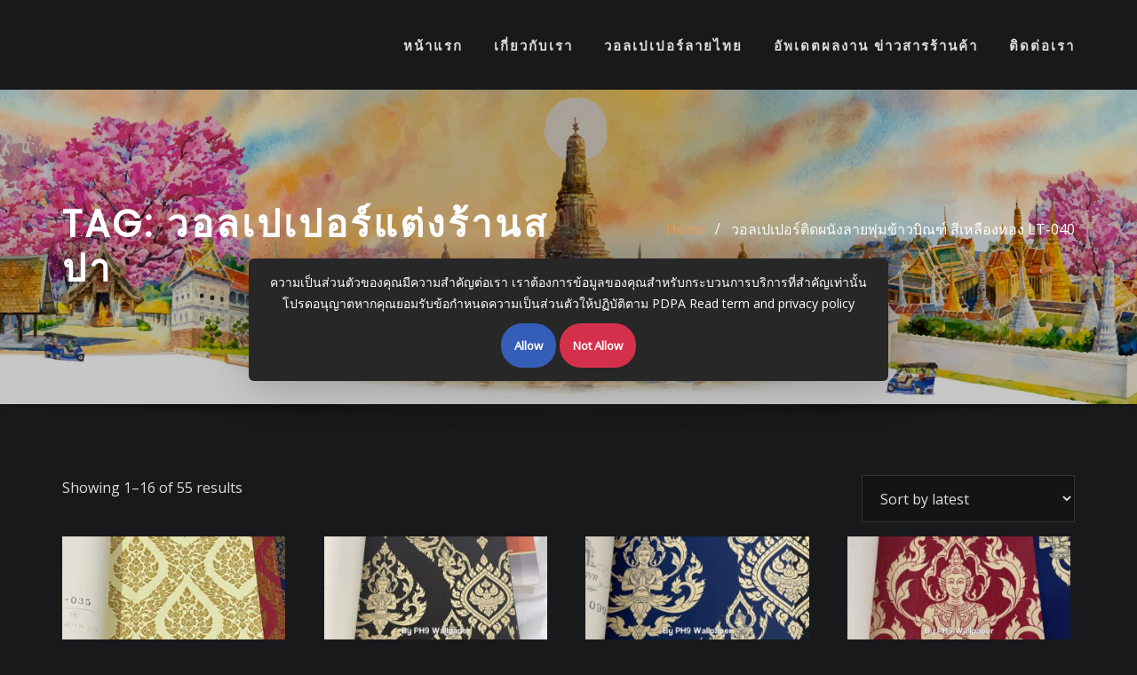

--- FILE ---
content_type: text/html; charset=UTF-8
request_url: https://www.linethaiwallpaper.com/product-tag/%E0%B8%A7%E0%B8%AD%E0%B8%A5%E0%B9%80%E0%B8%9B%E0%B9%80%E0%B8%9B%E0%B8%AD%E0%B8%A3%E0%B9%8C%E0%B9%81%E0%B8%95%E0%B9%88%E0%B8%87%E0%B8%A3%E0%B9%89%E0%B8%B2%E0%B8%99%E0%B8%AA%E0%B8%9B%E0%B8%B2/
body_size: 19202
content:
<!DOCTYPE html>
<html dir="ltr" lang="en-US" prefix="og: https://ogp.me/ns#">
<head>	
	<meta charset="UTF-8">
    <meta name="viewport" content="width=device-width, initial-scale=1">
    <meta http-equiv="x-ua-compatible" content="ie=edge">
	
	
	<title>วอลเปเปอร์แต่งร้านสปา - Line Thai Wallpaper</title>

		<!-- All in One SEO 4.9.3 - aioseo.com -->
	<meta name="robots" content="max-image-preview:large" />
	<link rel="canonical" href="https://www.linethaiwallpaper.com/product-tag/%e0%b8%a7%e0%b8%ad%e0%b8%a5%e0%b9%80%e0%b8%9b%e0%b9%80%e0%b8%9b%e0%b8%ad%e0%b8%a3%e0%b9%8c%e0%b9%81%e0%b8%95%e0%b9%88%e0%b8%87%e0%b8%a3%e0%b9%89%e0%b8%b2%e0%b8%99%e0%b8%aa%e0%b8%9b%e0%b8%b2/" />
	<link rel="next" href="https://www.linethaiwallpaper.com/product-tag/%E0%B8%A7%E0%B8%AD%E0%B8%A5%E0%B9%80%E0%B8%9B%E0%B9%80%E0%B8%9B%E0%B8%AD%E0%B8%A3%E0%B9%8C%E0%B9%81%E0%B8%95%E0%B9%88%E0%B8%87%E0%B8%A3%E0%B9%89%E0%B8%B2%E0%B8%99%E0%B8%AA%E0%B8%9B%E0%B8%B2/page/2/" />
	<meta name="generator" content="All in One SEO (AIOSEO) 4.9.3" />
		<script type="application/ld+json" class="aioseo-schema">
			{"@context":"https:\/\/schema.org","@graph":[{"@type":"BreadcrumbList","@id":"https:\/\/www.linethaiwallpaper.com\/product-tag\/%E0%B8%A7%E0%B8%AD%E0%B8%A5%E0%B9%80%E0%B8%9B%E0%B9%80%E0%B8%9B%E0%B8%AD%E0%B8%A3%E0%B9%8C%E0%B9%81%E0%B8%95%E0%B9%88%E0%B8%87%E0%B8%A3%E0%B9%89%E0%B8%B2%E0%B8%99%E0%B8%AA%E0%B8%9B%E0%B8%B2\/#breadcrumblist","itemListElement":[{"@type":"ListItem","@id":"https:\/\/www.linethaiwallpaper.com#listItem","position":1,"name":"Home","item":"https:\/\/www.linethaiwallpaper.com","nextItem":{"@type":"ListItem","@id":"https:\/\/www.linethaiwallpaper.com\/shop\/#listItem","name":"\u0e27\u0e2d\u0e25\u0e40\u0e1b\u0e40\u0e1b\u0e2d\u0e23\u0e4c\u0e15\u0e34\u0e14\u0e1c\u0e19\u0e31\u0e07\u0e25\u0e32\u0e22\u0e44\u0e17\u0e22"}},{"@type":"ListItem","@id":"https:\/\/www.linethaiwallpaper.com\/shop\/#listItem","position":2,"name":"\u0e27\u0e2d\u0e25\u0e40\u0e1b\u0e40\u0e1b\u0e2d\u0e23\u0e4c\u0e15\u0e34\u0e14\u0e1c\u0e19\u0e31\u0e07\u0e25\u0e32\u0e22\u0e44\u0e17\u0e22","item":"https:\/\/www.linethaiwallpaper.com\/shop\/","nextItem":{"@type":"ListItem","@id":"https:\/\/www.linethaiwallpaper.com\/product-tag\/%e0%b8%a7%e0%b8%ad%e0%b8%a5%e0%b9%80%e0%b8%9b%e0%b9%80%e0%b8%9b%e0%b8%ad%e0%b8%a3%e0%b9%8c%e0%b9%81%e0%b8%95%e0%b9%88%e0%b8%87%e0%b8%a3%e0%b9%89%e0%b8%b2%e0%b8%99%e0%b8%aa%e0%b8%9b%e0%b8%b2\/#listItem","name":"\u0e27\u0e2d\u0e25\u0e40\u0e1b\u0e40\u0e1b\u0e2d\u0e23\u0e4c\u0e41\u0e15\u0e48\u0e07\u0e23\u0e49\u0e32\u0e19\u0e2a\u0e1b\u0e32"},"previousItem":{"@type":"ListItem","@id":"https:\/\/www.linethaiwallpaper.com#listItem","name":"Home"}},{"@type":"ListItem","@id":"https:\/\/www.linethaiwallpaper.com\/product-tag\/%e0%b8%a7%e0%b8%ad%e0%b8%a5%e0%b9%80%e0%b8%9b%e0%b9%80%e0%b8%9b%e0%b8%ad%e0%b8%a3%e0%b9%8c%e0%b9%81%e0%b8%95%e0%b9%88%e0%b8%87%e0%b8%a3%e0%b9%89%e0%b8%b2%e0%b8%99%e0%b8%aa%e0%b8%9b%e0%b8%b2\/#listItem","position":3,"name":"\u0e27\u0e2d\u0e25\u0e40\u0e1b\u0e40\u0e1b\u0e2d\u0e23\u0e4c\u0e41\u0e15\u0e48\u0e07\u0e23\u0e49\u0e32\u0e19\u0e2a\u0e1b\u0e32","previousItem":{"@type":"ListItem","@id":"https:\/\/www.linethaiwallpaper.com\/shop\/#listItem","name":"\u0e27\u0e2d\u0e25\u0e40\u0e1b\u0e40\u0e1b\u0e2d\u0e23\u0e4c\u0e15\u0e34\u0e14\u0e1c\u0e19\u0e31\u0e07\u0e25\u0e32\u0e22\u0e44\u0e17\u0e22"}}]},{"@type":"CollectionPage","@id":"https:\/\/www.linethaiwallpaper.com\/product-tag\/%E0%B8%A7%E0%B8%AD%E0%B8%A5%E0%B9%80%E0%B8%9B%E0%B9%80%E0%B8%9B%E0%B8%AD%E0%B8%A3%E0%B9%8C%E0%B9%81%E0%B8%95%E0%B9%88%E0%B8%87%E0%B8%A3%E0%B9%89%E0%B8%B2%E0%B8%99%E0%B8%AA%E0%B8%9B%E0%B8%B2\/#collectionpage","url":"https:\/\/www.linethaiwallpaper.com\/product-tag\/%E0%B8%A7%E0%B8%AD%E0%B8%A5%E0%B9%80%E0%B8%9B%E0%B9%80%E0%B8%9B%E0%B8%AD%E0%B8%A3%E0%B9%8C%E0%B9%81%E0%B8%95%E0%B9%88%E0%B8%87%E0%B8%A3%E0%B9%89%E0%B8%B2%E0%B8%99%E0%B8%AA%E0%B8%9B%E0%B8%B2\/","name":"\u0e27\u0e2d\u0e25\u0e40\u0e1b\u0e40\u0e1b\u0e2d\u0e23\u0e4c\u0e41\u0e15\u0e48\u0e07\u0e23\u0e49\u0e32\u0e19\u0e2a\u0e1b\u0e32 - Line Thai Wallpaper","inLanguage":"en-US","isPartOf":{"@id":"https:\/\/www.linethaiwallpaper.com\/#website"},"breadcrumb":{"@id":"https:\/\/www.linethaiwallpaper.com\/product-tag\/%E0%B8%A7%E0%B8%AD%E0%B8%A5%E0%B9%80%E0%B8%9B%E0%B9%80%E0%B8%9B%E0%B8%AD%E0%B8%A3%E0%B9%8C%E0%B9%81%E0%B8%95%E0%B9%88%E0%B8%87%E0%B8%A3%E0%B9%89%E0%B8%B2%E0%B8%99%E0%B8%AA%E0%B8%9B%E0%B8%B2\/#breadcrumblist"}},{"@type":"Organization","@id":"https:\/\/www.linethaiwallpaper.com\/#organization","name":"Line Thai Wallpaper","description":"\u0e08\u0e33\u0e2b\u0e19\u0e48\u0e32\u0e22 \"\u0e27\u0e2d\u0e25\u0e40\u0e1b\u0e40\u0e1b\u0e2d\u0e23\u0e4c\u0e15\u0e34\u0e14\u0e1c\u0e19\u0e31\u0e07\u0e25\u0e32\u0e22\u0e44\u0e17\u0e22\"","url":"https:\/\/www.linethaiwallpaper.com\/"},{"@type":"WebSite","@id":"https:\/\/www.linethaiwallpaper.com\/#website","url":"https:\/\/www.linethaiwallpaper.com\/","name":"Line Thai Wallpaper","description":"\u0e08\u0e33\u0e2b\u0e19\u0e48\u0e32\u0e22 \"\u0e27\u0e2d\u0e25\u0e40\u0e1b\u0e40\u0e1b\u0e2d\u0e23\u0e4c\u0e15\u0e34\u0e14\u0e1c\u0e19\u0e31\u0e07\u0e25\u0e32\u0e22\u0e44\u0e17\u0e22\"","inLanguage":"en-US","publisher":{"@id":"https:\/\/www.linethaiwallpaper.com\/#organization"}}]}
		</script>
		<!-- All in One SEO -->

<link rel='dns-prefetch' href='//fonts.googleapis.com' />
<link rel="alternate" type="application/rss+xml" title="Line Thai Wallpaper &raquo; Feed" href="https://www.linethaiwallpaper.com/feed/" />
<link rel="alternate" type="application/rss+xml" title="Line Thai Wallpaper &raquo; Comments Feed" href="https://www.linethaiwallpaper.com/comments/feed/" />
<link rel="alternate" type="application/rss+xml" title="Line Thai Wallpaper &raquo; วอลเปเปอร์แต่งร้านสปา Tag Feed" href="https://www.linethaiwallpaper.com/product-tag/%e0%b8%a7%e0%b8%ad%e0%b8%a5%e0%b9%80%e0%b8%9b%e0%b9%80%e0%b8%9b%e0%b8%ad%e0%b8%a3%e0%b9%8c%e0%b9%81%e0%b8%95%e0%b9%88%e0%b8%87%e0%b8%a3%e0%b9%89%e0%b8%b2%e0%b8%99%e0%b8%aa%e0%b8%9b%e0%b8%b2/feed/" />
<style id='wp-img-auto-sizes-contain-inline-css' type='text/css'>
img:is([sizes=auto i],[sizes^="auto," i]){contain-intrinsic-size:3000px 1500px}
/*# sourceURL=wp-img-auto-sizes-contain-inline-css */
</style>
<style id='wp-emoji-styles-inline-css' type='text/css'>

	img.wp-smiley, img.emoji {
		display: inline !important;
		border: none !important;
		box-shadow: none !important;
		height: 1em !important;
		width: 1em !important;
		margin: 0 0.07em !important;
		vertical-align: -0.1em !important;
		background: none !important;
		padding: 0 !important;
	}
/*# sourceURL=wp-emoji-styles-inline-css */
</style>
<style id='wp-block-library-inline-css' type='text/css'>
:root{--wp-block-synced-color:#7a00df;--wp-block-synced-color--rgb:122,0,223;--wp-bound-block-color:var(--wp-block-synced-color);--wp-editor-canvas-background:#ddd;--wp-admin-theme-color:#007cba;--wp-admin-theme-color--rgb:0,124,186;--wp-admin-theme-color-darker-10:#006ba1;--wp-admin-theme-color-darker-10--rgb:0,107,160.5;--wp-admin-theme-color-darker-20:#005a87;--wp-admin-theme-color-darker-20--rgb:0,90,135;--wp-admin-border-width-focus:2px}@media (min-resolution:192dpi){:root{--wp-admin-border-width-focus:1.5px}}.wp-element-button{cursor:pointer}:root .has-very-light-gray-background-color{background-color:#eee}:root .has-very-dark-gray-background-color{background-color:#313131}:root .has-very-light-gray-color{color:#eee}:root .has-very-dark-gray-color{color:#313131}:root .has-vivid-green-cyan-to-vivid-cyan-blue-gradient-background{background:linear-gradient(135deg,#00d084,#0693e3)}:root .has-purple-crush-gradient-background{background:linear-gradient(135deg,#34e2e4,#4721fb 50%,#ab1dfe)}:root .has-hazy-dawn-gradient-background{background:linear-gradient(135deg,#faaca8,#dad0ec)}:root .has-subdued-olive-gradient-background{background:linear-gradient(135deg,#fafae1,#67a671)}:root .has-atomic-cream-gradient-background{background:linear-gradient(135deg,#fdd79a,#004a59)}:root .has-nightshade-gradient-background{background:linear-gradient(135deg,#330968,#31cdcf)}:root .has-midnight-gradient-background{background:linear-gradient(135deg,#020381,#2874fc)}:root{--wp--preset--font-size--normal:16px;--wp--preset--font-size--huge:42px}.has-regular-font-size{font-size:1em}.has-larger-font-size{font-size:2.625em}.has-normal-font-size{font-size:var(--wp--preset--font-size--normal)}.has-huge-font-size{font-size:var(--wp--preset--font-size--huge)}.has-text-align-center{text-align:center}.has-text-align-left{text-align:left}.has-text-align-right{text-align:right}.has-fit-text{white-space:nowrap!important}#end-resizable-editor-section{display:none}.aligncenter{clear:both}.items-justified-left{justify-content:flex-start}.items-justified-center{justify-content:center}.items-justified-right{justify-content:flex-end}.items-justified-space-between{justify-content:space-between}.screen-reader-text{border:0;clip-path:inset(50%);height:1px;margin:-1px;overflow:hidden;padding:0;position:absolute;width:1px;word-wrap:normal!important}.screen-reader-text:focus{background-color:#ddd;clip-path:none;color:#444;display:block;font-size:1em;height:auto;left:5px;line-height:normal;padding:15px 23px 14px;text-decoration:none;top:5px;width:auto;z-index:100000}html :where(.has-border-color){border-style:solid}html :where([style*=border-top-color]){border-top-style:solid}html :where([style*=border-right-color]){border-right-style:solid}html :where([style*=border-bottom-color]){border-bottom-style:solid}html :where([style*=border-left-color]){border-left-style:solid}html :where([style*=border-width]){border-style:solid}html :where([style*=border-top-width]){border-top-style:solid}html :where([style*=border-right-width]){border-right-style:solid}html :where([style*=border-bottom-width]){border-bottom-style:solid}html :where([style*=border-left-width]){border-left-style:solid}html :where(img[class*=wp-image-]){height:auto;max-width:100%}:where(figure){margin:0 0 1em}html :where(.is-position-sticky){--wp-admin--admin-bar--position-offset:var(--wp-admin--admin-bar--height,0px)}@media screen and (max-width:600px){html :where(.is-position-sticky){--wp-admin--admin-bar--position-offset:0px}}

/*# sourceURL=wp-block-library-inline-css */
</style><style id='wp-block-heading-inline-css' type='text/css'>
h1:where(.wp-block-heading).has-background,h2:where(.wp-block-heading).has-background,h3:where(.wp-block-heading).has-background,h4:where(.wp-block-heading).has-background,h5:where(.wp-block-heading).has-background,h6:where(.wp-block-heading).has-background{padding:1.25em 2.375em}h1.has-text-align-left[style*=writing-mode]:where([style*=vertical-lr]),h1.has-text-align-right[style*=writing-mode]:where([style*=vertical-rl]),h2.has-text-align-left[style*=writing-mode]:where([style*=vertical-lr]),h2.has-text-align-right[style*=writing-mode]:where([style*=vertical-rl]),h3.has-text-align-left[style*=writing-mode]:where([style*=vertical-lr]),h3.has-text-align-right[style*=writing-mode]:where([style*=vertical-rl]),h4.has-text-align-left[style*=writing-mode]:where([style*=vertical-lr]),h4.has-text-align-right[style*=writing-mode]:where([style*=vertical-rl]),h5.has-text-align-left[style*=writing-mode]:where([style*=vertical-lr]),h5.has-text-align-right[style*=writing-mode]:where([style*=vertical-rl]),h6.has-text-align-left[style*=writing-mode]:where([style*=vertical-lr]),h6.has-text-align-right[style*=writing-mode]:where([style*=vertical-rl]){rotate:180deg}
/*# sourceURL=https://www.linethaiwallpaper.com/wp-includes/blocks/heading/style.min.css */
</style>
<style id='wp-block-list-inline-css' type='text/css'>
ol,ul{box-sizing:border-box}:root :where(.wp-block-list.has-background){padding:1.25em 2.375em}
/*# sourceURL=https://www.linethaiwallpaper.com/wp-includes/blocks/list/style.min.css */
</style>
<style id='wp-block-group-inline-css' type='text/css'>
.wp-block-group{box-sizing:border-box}:where(.wp-block-group.wp-block-group-is-layout-constrained){position:relative}
/*# sourceURL=https://www.linethaiwallpaper.com/wp-includes/blocks/group/style.min.css */
</style>
<link rel='stylesheet' id='wc-blocks-style-css' href='https://www.linethaiwallpaper.com/wp-content/plugins/woocommerce/assets/client/blocks/wc-blocks.css?ver=wc-10.4.3' type='text/css' media='all' />
<link rel='stylesheet' id='wc-blocks-style-product-search-css' href='https://www.linethaiwallpaper.com/wp-content/plugins/woocommerce/assets/client/blocks/product-search.css?ver=wc-10.4.3' type='text/css' media='all' />
<style id='global-styles-inline-css' type='text/css'>
:root{--wp--preset--aspect-ratio--square: 1;--wp--preset--aspect-ratio--4-3: 4/3;--wp--preset--aspect-ratio--3-4: 3/4;--wp--preset--aspect-ratio--3-2: 3/2;--wp--preset--aspect-ratio--2-3: 2/3;--wp--preset--aspect-ratio--16-9: 16/9;--wp--preset--aspect-ratio--9-16: 9/16;--wp--preset--color--black: #000000;--wp--preset--color--cyan-bluish-gray: #abb8c3;--wp--preset--color--white: #ffffff;--wp--preset--color--pale-pink: #f78da7;--wp--preset--color--vivid-red: #cf2e2e;--wp--preset--color--luminous-vivid-orange: #ff6900;--wp--preset--color--luminous-vivid-amber: #fcb900;--wp--preset--color--light-green-cyan: #7bdcb5;--wp--preset--color--vivid-green-cyan: #00d084;--wp--preset--color--pale-cyan-blue: #8ed1fc;--wp--preset--color--vivid-cyan-blue: #0693e3;--wp--preset--color--vivid-purple: #9b51e0;--wp--preset--gradient--vivid-cyan-blue-to-vivid-purple: linear-gradient(135deg,rgb(6,147,227) 0%,rgb(155,81,224) 100%);--wp--preset--gradient--light-green-cyan-to-vivid-green-cyan: linear-gradient(135deg,rgb(122,220,180) 0%,rgb(0,208,130) 100%);--wp--preset--gradient--luminous-vivid-amber-to-luminous-vivid-orange: linear-gradient(135deg,rgb(252,185,0) 0%,rgb(255,105,0) 100%);--wp--preset--gradient--luminous-vivid-orange-to-vivid-red: linear-gradient(135deg,rgb(255,105,0) 0%,rgb(207,46,46) 100%);--wp--preset--gradient--very-light-gray-to-cyan-bluish-gray: linear-gradient(135deg,rgb(238,238,238) 0%,rgb(169,184,195) 100%);--wp--preset--gradient--cool-to-warm-spectrum: linear-gradient(135deg,rgb(74,234,220) 0%,rgb(151,120,209) 20%,rgb(207,42,186) 40%,rgb(238,44,130) 60%,rgb(251,105,98) 80%,rgb(254,248,76) 100%);--wp--preset--gradient--blush-light-purple: linear-gradient(135deg,rgb(255,206,236) 0%,rgb(152,150,240) 100%);--wp--preset--gradient--blush-bordeaux: linear-gradient(135deg,rgb(254,205,165) 0%,rgb(254,45,45) 50%,rgb(107,0,62) 100%);--wp--preset--gradient--luminous-dusk: linear-gradient(135deg,rgb(255,203,112) 0%,rgb(199,81,192) 50%,rgb(65,88,208) 100%);--wp--preset--gradient--pale-ocean: linear-gradient(135deg,rgb(255,245,203) 0%,rgb(182,227,212) 50%,rgb(51,167,181) 100%);--wp--preset--gradient--electric-grass: linear-gradient(135deg,rgb(202,248,128) 0%,rgb(113,206,126) 100%);--wp--preset--gradient--midnight: linear-gradient(135deg,rgb(2,3,129) 0%,rgb(40,116,252) 100%);--wp--preset--font-size--small: 13px;--wp--preset--font-size--medium: 20px;--wp--preset--font-size--large: 36px;--wp--preset--font-size--x-large: 42px;--wp--preset--spacing--20: 0.44rem;--wp--preset--spacing--30: 0.67rem;--wp--preset--spacing--40: 1rem;--wp--preset--spacing--50: 1.5rem;--wp--preset--spacing--60: 2.25rem;--wp--preset--spacing--70: 3.38rem;--wp--preset--spacing--80: 5.06rem;--wp--preset--shadow--natural: 6px 6px 9px rgba(0, 0, 0, 0.2);--wp--preset--shadow--deep: 12px 12px 50px rgba(0, 0, 0, 0.4);--wp--preset--shadow--sharp: 6px 6px 0px rgba(0, 0, 0, 0.2);--wp--preset--shadow--outlined: 6px 6px 0px -3px rgb(255, 255, 255), 6px 6px rgb(0, 0, 0);--wp--preset--shadow--crisp: 6px 6px 0px rgb(0, 0, 0);}:where(.is-layout-flex){gap: 0.5em;}:where(.is-layout-grid){gap: 0.5em;}body .is-layout-flex{display: flex;}.is-layout-flex{flex-wrap: wrap;align-items: center;}.is-layout-flex > :is(*, div){margin: 0;}body .is-layout-grid{display: grid;}.is-layout-grid > :is(*, div){margin: 0;}:where(.wp-block-columns.is-layout-flex){gap: 2em;}:where(.wp-block-columns.is-layout-grid){gap: 2em;}:where(.wp-block-post-template.is-layout-flex){gap: 1.25em;}:where(.wp-block-post-template.is-layout-grid){gap: 1.25em;}.has-black-color{color: var(--wp--preset--color--black) !important;}.has-cyan-bluish-gray-color{color: var(--wp--preset--color--cyan-bluish-gray) !important;}.has-white-color{color: var(--wp--preset--color--white) !important;}.has-pale-pink-color{color: var(--wp--preset--color--pale-pink) !important;}.has-vivid-red-color{color: var(--wp--preset--color--vivid-red) !important;}.has-luminous-vivid-orange-color{color: var(--wp--preset--color--luminous-vivid-orange) !important;}.has-luminous-vivid-amber-color{color: var(--wp--preset--color--luminous-vivid-amber) !important;}.has-light-green-cyan-color{color: var(--wp--preset--color--light-green-cyan) !important;}.has-vivid-green-cyan-color{color: var(--wp--preset--color--vivid-green-cyan) !important;}.has-pale-cyan-blue-color{color: var(--wp--preset--color--pale-cyan-blue) !important;}.has-vivid-cyan-blue-color{color: var(--wp--preset--color--vivid-cyan-blue) !important;}.has-vivid-purple-color{color: var(--wp--preset--color--vivid-purple) !important;}.has-black-background-color{background-color: var(--wp--preset--color--black) !important;}.has-cyan-bluish-gray-background-color{background-color: var(--wp--preset--color--cyan-bluish-gray) !important;}.has-white-background-color{background-color: var(--wp--preset--color--white) !important;}.has-pale-pink-background-color{background-color: var(--wp--preset--color--pale-pink) !important;}.has-vivid-red-background-color{background-color: var(--wp--preset--color--vivid-red) !important;}.has-luminous-vivid-orange-background-color{background-color: var(--wp--preset--color--luminous-vivid-orange) !important;}.has-luminous-vivid-amber-background-color{background-color: var(--wp--preset--color--luminous-vivid-amber) !important;}.has-light-green-cyan-background-color{background-color: var(--wp--preset--color--light-green-cyan) !important;}.has-vivid-green-cyan-background-color{background-color: var(--wp--preset--color--vivid-green-cyan) !important;}.has-pale-cyan-blue-background-color{background-color: var(--wp--preset--color--pale-cyan-blue) !important;}.has-vivid-cyan-blue-background-color{background-color: var(--wp--preset--color--vivid-cyan-blue) !important;}.has-vivid-purple-background-color{background-color: var(--wp--preset--color--vivid-purple) !important;}.has-black-border-color{border-color: var(--wp--preset--color--black) !important;}.has-cyan-bluish-gray-border-color{border-color: var(--wp--preset--color--cyan-bluish-gray) !important;}.has-white-border-color{border-color: var(--wp--preset--color--white) !important;}.has-pale-pink-border-color{border-color: var(--wp--preset--color--pale-pink) !important;}.has-vivid-red-border-color{border-color: var(--wp--preset--color--vivid-red) !important;}.has-luminous-vivid-orange-border-color{border-color: var(--wp--preset--color--luminous-vivid-orange) !important;}.has-luminous-vivid-amber-border-color{border-color: var(--wp--preset--color--luminous-vivid-amber) !important;}.has-light-green-cyan-border-color{border-color: var(--wp--preset--color--light-green-cyan) !important;}.has-vivid-green-cyan-border-color{border-color: var(--wp--preset--color--vivid-green-cyan) !important;}.has-pale-cyan-blue-border-color{border-color: var(--wp--preset--color--pale-cyan-blue) !important;}.has-vivid-cyan-blue-border-color{border-color: var(--wp--preset--color--vivid-cyan-blue) !important;}.has-vivid-purple-border-color{border-color: var(--wp--preset--color--vivid-purple) !important;}.has-vivid-cyan-blue-to-vivid-purple-gradient-background{background: var(--wp--preset--gradient--vivid-cyan-blue-to-vivid-purple) !important;}.has-light-green-cyan-to-vivid-green-cyan-gradient-background{background: var(--wp--preset--gradient--light-green-cyan-to-vivid-green-cyan) !important;}.has-luminous-vivid-amber-to-luminous-vivid-orange-gradient-background{background: var(--wp--preset--gradient--luminous-vivid-amber-to-luminous-vivid-orange) !important;}.has-luminous-vivid-orange-to-vivid-red-gradient-background{background: var(--wp--preset--gradient--luminous-vivid-orange-to-vivid-red) !important;}.has-very-light-gray-to-cyan-bluish-gray-gradient-background{background: var(--wp--preset--gradient--very-light-gray-to-cyan-bluish-gray) !important;}.has-cool-to-warm-spectrum-gradient-background{background: var(--wp--preset--gradient--cool-to-warm-spectrum) !important;}.has-blush-light-purple-gradient-background{background: var(--wp--preset--gradient--blush-light-purple) !important;}.has-blush-bordeaux-gradient-background{background: var(--wp--preset--gradient--blush-bordeaux) !important;}.has-luminous-dusk-gradient-background{background: var(--wp--preset--gradient--luminous-dusk) !important;}.has-pale-ocean-gradient-background{background: var(--wp--preset--gradient--pale-ocean) !important;}.has-electric-grass-gradient-background{background: var(--wp--preset--gradient--electric-grass) !important;}.has-midnight-gradient-background{background: var(--wp--preset--gradient--midnight) !important;}.has-small-font-size{font-size: var(--wp--preset--font-size--small) !important;}.has-medium-font-size{font-size: var(--wp--preset--font-size--medium) !important;}.has-large-font-size{font-size: var(--wp--preset--font-size--large) !important;}.has-x-large-font-size{font-size: var(--wp--preset--font-size--x-large) !important;}
/*# sourceURL=global-styles-inline-css */
</style>

<style id='classic-theme-styles-inline-css' type='text/css'>
/*! This file is auto-generated */
.wp-block-button__link{color:#fff;background-color:#32373c;border-radius:9999px;box-shadow:none;text-decoration:none;padding:calc(.667em + 2px) calc(1.333em + 2px);font-size:1.125em}.wp-block-file__button{background:#32373c;color:#fff;text-decoration:none}
/*# sourceURL=/wp-includes/css/classic-themes.min.css */
</style>
<link rel='stylesheet' id='contact-form-7-css' href='https://www.linethaiwallpaper.com/wp-content/plugins/contact-form-7/includes/css/styles.css?ver=6.1.4' type='text/css' media='all' />
<link rel='stylesheet' id='pdpa-consent-css' href='https://www.linethaiwallpaper.com/wp-content/plugins/pdpa-consent/assets/pdpa-consent.css?ver=1.1.1' type='text/css' media='all' />
<link rel='stylesheet' id='woocommerce-layout-css' href='https://www.linethaiwallpaper.com/wp-content/plugins/woocommerce/assets/css/woocommerce-layout.css?ver=10.4.3' type='text/css' media='all' />
<style id='woocommerce-layout-inline-css' type='text/css'>

	.infinite-scroll .woocommerce-pagination {
		display: none;
	}
/*# sourceURL=woocommerce-layout-inline-css */
</style>
<link rel='stylesheet' id='woocommerce-smallscreen-css' href='https://www.linethaiwallpaper.com/wp-content/plugins/woocommerce/assets/css/woocommerce-smallscreen.css?ver=10.4.3' type='text/css' media='only screen and (max-width: 768px)' />
<link rel='stylesheet' id='woocommerce-general-css' href='https://www.linethaiwallpaper.com/wp-content/plugins/woocommerce/assets/css/woocommerce.css?ver=10.4.3' type='text/css' media='all' />
<style id='woocommerce-inline-inline-css' type='text/css'>
.woocommerce form .form-row .required { visibility: visible; }
/*# sourceURL=woocommerce-inline-inline-css */
</style>
<link rel='stylesheet' id='bootstrap-css' href='https://www.linethaiwallpaper.com/wp-content/themes/designexo/assets/css/bootstrap.css?ver=6.9' type='text/css' media='all' />
<link rel='stylesheet' id='font-awesome-css' href='https://www.linethaiwallpaper.com/wp-content/themes/designexo/assets/css/font-awesome/css/font-awesome.min.css?ver=6.9' type='text/css' media='all' />
<link rel='stylesheet' id='designexo-style-css' href='https://www.linethaiwallpaper.com/wp-content/themes/architect-decor/style.css?ver=6.9' type='text/css' media='all' />
<style id='designexo-style-inline-css' type='text/css'>
	.theme-testimonial { 
				background-image: url( https://www.linethaiwallpaper.com/wp-content/themes/architect-decor/assets/img/theme-testi-bg.jpg);
				background-size: cover;
				background-position: center center;
			}
.navbar img.custom-logo, .theme-header-logo-center img.custom-logo {
			max-width: 224px;
			height: auto;
			}
.theme-page-header-area {
				background: #17212c url(https://www.linethaiwallpaper.com/wp-content/uploads/2021/09/cropped-BG2.jpg);
				background-attachment: scroll;
				background-position: top center;
				background-repeat: no-repeat;
				background-size: cover;
			}

h1 { font-family: Poppins !important; }
h2 { font-family: Poppins !important; }
h3 { font-family: Poppins !important; }
h4 { font-family: Poppins !important; }
h5 { font-family: Poppins !important; }
h6 { font-family: Poppins !important; }

/*# sourceURL=designexo-style-inline-css */
</style>
<link rel='stylesheet' id='designexo-theme-default-css' href='https://www.linethaiwallpaper.com/wp-content/themes/designexo/assets/css/theme-default.css?ver=6.9' type='text/css' media='all' />
<link rel='stylesheet' id='animate-css-css' href='https://www.linethaiwallpaper.com/wp-content/themes/designexo/assets/css/animate.css?ver=6.9' type='text/css' media='all' />
<link rel='stylesheet' id='bootstrap-smartmenus-css-css' href='https://www.linethaiwallpaper.com/wp-content/themes/designexo/assets/css/bootstrap-smartmenus.css?ver=6.9' type='text/css' media='all' />
<link rel='stylesheet' id='owl.carousel-css-css' href='https://www.linethaiwallpaper.com/wp-content/themes/designexo/assets/css/owl.carousel.css?ver=6.9' type='text/css' media='all' />
<link rel='stylesheet' id='designexo-google-fonts-css' href='//fonts.googleapis.com/css?family=ABeeZee%7CAbel%7CAbril+Fatface%7CAclonica%7CAcme%7CActor%7CAdamina%7CAdvent+Pro%7CAguafina+Script%7CAkronim%7CAladin%7CAldrich%7CAlef%7CAlegreya%7CAlegreya+SC%7CAlegreya+Sans%7CAlegreya+Sans+SC%7CAlex+Brush%7CAlfa+Slab+One%7CAlice%7CAlike%7CAlike+Angular%7CAllan%7CAllerta%7CAllerta+Stencil%7CAllura%7CAlmendra%7CAlmendra+Display%7CAlmendra+SC%7CAmarante%7CAmaranth%7CAmatic+SC%7CAmatica+SC%7CAmethysta%7CAmiko%7CAmiri%7CAmita%7CAnaheim%7CAndada%7CAndika%7CAngkor%7CAnnie+Use+Your+Telescope%7CAnonymous+Pro%7CAntic%7CAntic+Didone%7CAntic+Slab%7CAnton%7CArapey%7CArbutus%7CArbutus+Slab%7CArchitects+Daughter%7CArchivo+Black%7CArchivo+Narrow%7CAref+Ruqaa%7CArima+Madurai%7CArimo%7CArizonia%7CArmata%7CArtifika%7CArvo%7CArya%7CAsap%7CAsar%7CAsset%7CAssistant%7CAstloch%7CAsul%7CAthiti%7CAtma%7CAtomic+Age%7CAubrey%7CAudiowide%7CAutour+One%7CAverage%7CAverage+Sans%7CAveria+Gruesa+Libre%7CAveria+Libre%7CAveria+Sans+Libre%7CAveria+Serif+Libre%7CBad+Script%7CBaloo%7CBaloo+Bhai%7CBaloo+Da%7CBaloo+Thambi%7CBalthazar%7CBangers%7CBarlow%7CBasic%7CBattambang%7CBaumans%7CBayon%7CBelgrano%7CBelleza%7CBenchNine%7CBentham%7CBerkshire+Swash%7CBevan%7CBigelow+Rules%7CBigshot+One%7CBilbo%7CBilbo+Swash+Caps%7CBioRhyme%7CBioRhyme+Expanded%7CBiryani%7CBitter%7CBlack+Ops+One%7CBokor%7CBonbon%7CBoogaloo%7CBowlby+One%7CBowlby+One+SC%7CBrawler%7CBree+Serif%7CBubblegum+Sans%7CBubbler+One%7CBuda%7CBuenard%7CBungee%7CBungee+Hairline%7CBungee+Inline%7CBungee+Outline%7CBungee+Shade%7CButcherman%7CButterfly+Kids%7CCabin%7CCabin+Condensed%7CCabin+Sketch%7CCaesar+Dressing%7CCagliostro%7CCairo%7CCalligraffitti%7CCambay%7CCambo%7CCandal%7CCantarell%7CCantata+One%7CCantora+One%7CCapriola%7CCardo%7CCarme%7CCarrois+Gothic%7CCarrois+Gothic+SC%7CCarter+One%7CCatamaran%7CCaudex%7CCaveat%7CCaveat+Brush%7CCedarville+Cursive%7CCeviche+One%7CChanga%7CChanga+One%7CChango%7CChathura%7CChau+Philomene+One%7CChela+One%7CChelsea+Market%7CChenla%7CCherry+Cream+Soda%7CCherry+Swash%7CChewy%7CChicle%7CChivo%7CChonburi%7CCinzel%7CCinzel+Decorative%7CClicker+Script%7CCoda%7CCoda+Caption%7CCodystar%7CCoiny%7CCombo%7CComfortaa%7CComing+Soon%7CConcert+One%7CCondiment%7CContent%7CContrail+One%7CConvergence%7CCookie%7CCopse%7CCorben%7CCormorant%7CCormorant+Garamond%7CCormorant+Infant%7CCormorant+SC%7CCormorant+Unicase%7CCormorant+Upright%7CCourgette%7CCousine%7CCoustard%7CCovered+By+Your+Grace%7CCrafty+Girls%7CCreepster%7CCrete+Round%7CCrimson+Text%7CCroissant+One%7CCrushed%7CCuprum%7CCutive%7CCutive+Mono%7CDamion%7CDancing+Script%7CDangrek%7CDavid+Libre%7CDawning+of+a+New+Day%7CDays+One%7CDekko%7CDelius%7CDelius+Swash+Caps%7CDelius+Unicase%7CDella+Respira%7CDenk+One%7CDevonshire%7CDhurjati%7CDidact+Gothic%7CDiplomata%7CDiplomata+SC%7CDomine%7CDonegal+One%7CDoppio+One%7CDorsa%7CDosis%7CDr+Sugiyama%7CDroid+Sans%7CDroid+Sans+Mono%7CDroid+Serif%7CDuru+Sans%7CDynalight%7CEB+Garamond%7CEagle+Lake%7CEater%7CEconomica%7CEczar%7CEk+Mukta%7CEl+Messiri%7CElectrolize%7CElsie%7CElsie+Swash+Caps%7CEmblema+One%7CEmilys+Candy%7CEngagement%7CEnglebert%7CEnriqueta%7CErica+One%7CEsteban%7CEuphoria+Script%7CEwert%7CExo%7CExo+2%7CExpletus+Sans%7CFanwood+Text%7CFarsan%7CFascinate%7CFascinate+Inline%7CFaster+One%7CFasthand%7CFauna+One%7CFederant%7CFedero%7CFelipa%7CFenix%7CFinger+Paint%7CFira+Mono%7CFira+Sans%7CFjalla+One%7CFjord+One%7CFlamenco%7CFlavors%7CFondamento%7CFontdiner+Swanky%7CForum%7CFrancois+One%7CFrank+Ruhl+Libre%7CFreckle+Face%7CFredericka+the+Great%7CFredoka+One%7CFreehand%7CFresca%7CFrijole%7CFruktur%7CFugaz+One%7CGFS+Didot%7CGFS+Neohellenic%7CGabriela%7CGafata%7CGalada%7CGaldeano%7CGalindo%7CGentium+Basic%7CGentium+Book+Basic%7CGeo%7CGeostar%7CGeostar+Fill%7CGermania+One%7CGidugu%7CGilda+Display%7CGive+You+Glory%7CGlass+Antiqua%7CGlegoo%7CGloria+Hallelujah%7CGoblin+One%7CGochi+Hand%7CGorditas%7CGoudy+Bookletter+1911%7CGraduate%7CGrand+Hotel%7CGravitas+One%7CGreat+Vibes%7CGriffy%7CGruppo%7CGudea%7CGurajada%7CHabibi%7CHalant%7CHammersmith+One%7CHanalei%7CHanalei+Fill%7CHandlee%7CHanuman%7CHappy+Monkey%7CHarmattan%7CHeadland+One%7CHeebo%7CHenny+Penny%7CHerr+Von+Muellerhoff%7CHind%7CHind+Guntur%7CHind+Madurai%7CHind+Siliguri%7CHind+Vadodara%7CHoltwood+One+SC%7CHomemade+Apple%7CHomenaje%7CIM+Fell+DW+Pica%7CIM+Fell+DW+Pica+SC%7CIM+Fell+Double+Pica%7CIM+Fell+Double+Pica+SC%7CIM+Fell+English%7CIM+Fell+English+SC%7CIM+Fell+French+Canon%7CIM+Fell+French+Canon+SC%7CIM+Fell+Great+Primer%7CIM+Fell+Great+Primer+SC%7CIceberg%7CIceland%7CImprima%7CInconsolata%7CInder%7CIndie+Flower%7CInika%7CInknut+Antiqua%7CIrish+Grover%7CIstok+Web%7CItaliana%7CItalianno%7CItim%7CJacques+Francois%7CJacques+Francois+Shadow%7CJaldi%7CJim+Nightshade%7CJockey+One%7CJolly+Lodger%7CJomhuria%7CJosefin+Sans%7CJosefin+Slab%7CJoti+One%7CJudson%7CJulee%7CJulius+Sans+One%7CJunge%7CJura%7CJust+Another+Hand%7CJust+Me+Again+Down+Here%7CKadwa%7CKalam%7CKameron%7CKanit%7CKantumruy%7CKarla%7CKarma%7CKatibeh%7CKaushan+Script%7CKavivanar%7CKavoon%7CKdam+Thmor%7CKeania+One%7CKelly+Slab%7CKenia%7CKhand%7CKhmer%7CKhula%7CKite+One%7CKnewave%7CKotta+One%7CKoulen%7CKranky%7CKreon%7CKristi%7CKrona+One%7CKumar+One%7CKumar+One+Outline%7CKurale%7CLa+Belle+Aurore%7CLaila%7CLakki+Reddy%7CLalezar%7CLancelot%7CLateef%7CLato%7CLeague+Script%7CLeckerli+One%7CLedger%7CLekton%7CLemon%7CLemonada%7CLibre+Baskerville%7CLibre+Franklin%7CLife+Savers%7CLilita+One%7CLily+Script+One%7CLimelight%7CLinden+Hill%7CLobster%7CLobster+Two%7CLondrina+Outline%7CLondrina+Shadow%7CLondrina+Sketch%7CLondrina+Solid%7CLora%7CLove+Ya+Like+A+Sister%7CLoved+by+the+King%7CLovers+Quarrel%7CLuckiest+Guy%7CLusitana%7CLustria%7CMacondo%7CMacondo+Swash+Caps%7CMada%7CMagra%7CMaiden+Orange%7CMaitree%7CMako%7CMallanna%7CMandali%7CMarcellus%7CMarcellus+SC%7CMarck+Script%7CMargarine%7CMarko+One%7CMarmelad%7CMartel%7CMartel+Sans%7CMarvel%7CMate%7CMate+SC%7CMaven+Pro%7CMcLaren%7CMeddon%7CMedievalSharp%7CMedula+One%7CMeera+Inimai%7CMegrim%7CMeie+Script%7CMerienda%7CMerienda+One%7CMerriweather%7CMerriweather+Sans%7CMetal%7CMetal+Mania%7CMetamorphous%7CMetrophobic%7CMichroma%7CMilonga%7CMiltonian%7CMiltonian+Tattoo%7CMiniver%7CMiriam+Libre%7CMirza%7CMiss+Fajardose%7CMitr%7CModak%7CModern+Antiqua%7CMogra%7CMolengo%7CMolle%7CMonda%7CMonofett%7CMonoton%7CMonsieur+La+Doulaise%7CMontaga%7CMontez%7CMontserrat%7CMontserrat+Alternates%7CMontserrat+Subrayada%7CMoul%7CMoulpali%7CMountains+of+Christmas%7CMouse+Memoirs%7CMr+Bedfort%7CMr+Dafoe%7CMr+De+Haviland%7CMrs+Saint+Delafield%7CMrs+Sheppards%7CMukta+Vaani%7CMuli%7CMystery+Quest%7CNTR%7CNeucha%7CNeuton%7CNew+Rocker%7CNews+Cycle%7CNiconne%7CNixie+One%7CNobile%7CNokora%7CNorican%7CNosifer%7CNothing+You+Could+Do%7CNoticia+Text%7CNoto+Sans%7CNoto+Serif%7CNova+Cut%7CNova+Flat%7CNova+Mono%7CNova+Oval%7CNova+Round%7CNova+Script%7CNova+Slim%7CNova+Square%7CNumans%7CNunito%7COdor+Mean+Chey%7COffside%7COld+Standard+TT%7COldenburg%7COleo+Script%7COleo+Script+Swash+Caps%7COpen+Sans%7COpen+Sans+Condensed%7COranienbaum%7COrbitron%7COregano%7COrienta%7COriginal+Surfer%7COswald%7COver+the+Rainbow%7COverlock%7COverlock+SC%7COvo%7COxygen%7COxygen+Mono%7CPT+Mono%7CPT+Sans%7CPT+Sans+Caption%7CPT+Sans+Narrow%7CPT+Serif%7CPT+Serif+Caption%7CPacifico%7CPalanquin%7CPalanquin+Dark%7CPaprika%7CParisienne%7CPassero+One%7CPassion+One%7CPathway+Gothic+One%7CPatrick+Hand%7CPatrick+Hand+SC%7CPattaya%7CPatua+One%7CPavanam%7CPaytone+One%7CPeddana%7CPeralta%7CPermanent+Marker%7CPetit+Formal+Script%7CPetrona%7CPhilosopher%7CPiedra%7CPinyon+Script%7CPirata+One%7CPlaster%7CPlay%7CPlayball%7CPlayfair+Display%7CPlayfair+Display+SC%7CPodkova%7CPoiret+One%7CPoller+One%7CPoly%7CPompiere%7CPontano+Sans%7CPoppins%7CPort+Lligat+Sans%7CPort+Lligat+Slab%7CPragati+Narrow%7CPrata%7CPreahvihear%7CPress+Start+2P%7CPridi%7CPrincess+Sofia%7CProciono%7CPrompt%7CProsto+One%7CProza+Libre%7CPuritan%7CPurple+Purse%7CQuando%7CQuantico%7CQuattrocento%7CQuattrocento+Sans%7CQuestrial%7CQuicksand%7CQuintessential%7CQwigley%7CRacing+Sans+One%7CRadley%7CRajdhani%7CRakkas%7CRaleway%7CRaleway+Dots%7CRamabhadra%7CRamaraja%7CRambla%7CRammetto+One%7CRanchers%7CRancho%7CRanga%7CRasa%7CRationale%7CRavi+Prakash%7CRedressed%7CReem+Kufi%7CReenie+Beanie%7CRevalia%7CRhodium+Libre%7CRibeye%7CRibeye+Marrow%7CRighteous%7CRisque%7CRoboto%7CRoboto+Condensed%7CRoboto+Mono%7CRoboto+Slab%7CRochester%7CRock+Salt%7CRokkitt%7CRomanesco%7CRopa+Sans%7CRosario%7CRosarivo%7CRouge+Script%7CRozha+One%7CRubik%7CRubik+Mono+One%7CRubik+One%7CRuda%7CRufina%7CRuge+Boogie%7CRuluko%7CRum+Raisin%7CRuslan+Display%7CRusso+One%7CRuthie%7CRye%7CSacramento%7CSahitya%7CSail%7CSalsa%7CSanchez%7CSancreek%7CSansita+One%7CSarala%7CSarina%7CSarpanch%7CSatisfy%7CScada%7CScheherazade%7CSchoolbell%7CScope+One%7CSeaweed+Script%7CSecular+One%7CSevillana%7CSeymour+One%7CShadows+Into+Light%7CShadows+Into+Light+Two%7CShanti%7CShare%7CShare+Tech%7CShare+Tech+Mono%7CShojumaru%7CShort+Stack%7CShrikhand%7CSiemreap%7CSigmar+One%7CSignika%7CSignika+Negative%7CSimonetta%7CSintony%7CSirin+Stencil%7CSix+Caps%7CSkranji%7CSlabo+13px%7CSlabo+27px%7CSlackey%7CSmokum%7CSmythe%7CSniglet%7CSnippet%7CSnowburst+One%7CSofadi+One%7CSofia%7CSonsie+One%7CSorts+Mill+Goudy%7CSource+Code+Pro%7CSource+Sans+Pro%7CSource+Serif+Pro%7CSpace+Mono%7CSpecial+Elite%7CSpicy+Rice%7CSpinnaker%7CSpirax%7CSquada+One%7CSree+Krushnadevaraya%7CSriracha%7CStalemate%7CStalinist+One%7CStardos+Stencil%7CStint+Ultra+Condensed%7CStint+Ultra+Expanded%7CStoke%7CStrait%7CSue+Ellen+Francisco%7CSuez+One%7CSumana%7CSunshiney%7CSupermercado+One%7CSura%7CSuranna%7CSuravaram%7CSuwannaphum%7CSwanky+and+Moo+Moo%7CSyncopate%7CTangerine%7CTaprom%7CTauri%7CTaviraj%7CTeko%7CTelex%7CTenali+Ramakrishna%7CTenor+Sans%7CText+Me+One%7CThe+Girl+Next+Door%7CTienne%7CTillana%7CTimmana%7CTinos%7CTitan+One%7CTitillium+Web%7CTrade+Winds%7CTrirong%7CTrocchi%7CTrochut%7CTrykker%7CTulpen+One%7CUbuntu%7CUbuntu+Condensed%7CUbuntu+Mono%7CUltra%7CUncial+Antiqua%7CUnderdog%7CUnica+One%7CUnifrakturCook%7CUnifrakturMaguntia%7CUnkempt%7CUnlock%7CUnna%7CVT323%7CVampiro+One%7CVarela%7CVarela+Round%7CVast+Shadow%7CVesper+Libre%7CVibur%7CVidaloka%7CViga%7CVoces%7CVolkhov%7CVollkorn%7CVoltaire%7CWaiting+for+the+Sunrise%7CWallpoet%7CWalter+Turncoat%7CWarnes%7CWellfleet%7CWendy+One%7CWire+One%7CWork+Sans%7CYanone+Kaffeesatz%7CYantramanav%7CYatra+One%7CYellowtail%7CYeseva+One%7CYesteryear%7CYrsa%7CZeyada&#038;subset=latin%2Clatin-ext' type='text/css' media='all' />
<link rel='stylesheet' id='architect-decor-parent-style-css' href='https://www.linethaiwallpaper.com/wp-content/themes/designexo/style.css?ver=6.9' type='text/css' media='all' />
<link rel='stylesheet' id='architect-decor-child-style-css' href='https://www.linethaiwallpaper.com/wp-content/themes/architect-decor/style.css?ver=6.9' type='text/css' media='all' />
<link rel='stylesheet' id='architect-decor-default-css-css' href='https://www.linethaiwallpaper.com/wp-content/themes/architect-decor/assets/css/theme-default.css?ver=6.9' type='text/css' media='all' />
<script type="text/javascript" src="https://www.linethaiwallpaper.com/wp-includes/js/jquery/jquery.min.js?ver=3.7.1" id="jquery-core-js"></script>
<script type="text/javascript" src="https://www.linethaiwallpaper.com/wp-includes/js/jquery/jquery-migrate.min.js?ver=3.4.1" id="jquery-migrate-js"></script>
<script type="text/javascript" src="https://www.linethaiwallpaper.com/wp-content/plugins/woocommerce/assets/js/jquery-blockui/jquery.blockUI.min.js?ver=2.7.0-wc.10.4.3" id="wc-jquery-blockui-js" defer="defer" data-wp-strategy="defer"></script>
<script type="text/javascript" id="wc-add-to-cart-js-extra">
/* <![CDATA[ */
var wc_add_to_cart_params = {"ajax_url":"/wp-admin/admin-ajax.php","wc_ajax_url":"/?wc-ajax=%%endpoint%%","i18n_view_cart":"View cart","cart_url":"https://www.linethaiwallpaper.com/cart/","is_cart":"","cart_redirect_after_add":"no"};
//# sourceURL=wc-add-to-cart-js-extra
/* ]]> */
</script>
<script type="text/javascript" src="https://www.linethaiwallpaper.com/wp-content/plugins/woocommerce/assets/js/frontend/add-to-cart.min.js?ver=10.4.3" id="wc-add-to-cart-js" defer="defer" data-wp-strategy="defer"></script>
<script type="text/javascript" src="https://www.linethaiwallpaper.com/wp-content/plugins/woocommerce/assets/js/js-cookie/js.cookie.min.js?ver=2.1.4-wc.10.4.3" id="wc-js-cookie-js" defer="defer" data-wp-strategy="defer"></script>
<script type="text/javascript" id="woocommerce-js-extra">
/* <![CDATA[ */
var woocommerce_params = {"ajax_url":"/wp-admin/admin-ajax.php","wc_ajax_url":"/?wc-ajax=%%endpoint%%","i18n_password_show":"Show password","i18n_password_hide":"Hide password"};
//# sourceURL=woocommerce-js-extra
/* ]]> */
</script>
<script type="text/javascript" src="https://www.linethaiwallpaper.com/wp-content/plugins/woocommerce/assets/js/frontend/woocommerce.min.js?ver=10.4.3" id="woocommerce-js" defer="defer" data-wp-strategy="defer"></script>
<script type="text/javascript" src="https://www.linethaiwallpaper.com/wp-content/themes/designexo/assets/js/bootstrap.js?ver=6.9" id="bootstrap-js-js"></script>
<script type="text/javascript" src="https://www.linethaiwallpaper.com/wp-content/themes/designexo/assets/js/smartmenus/jquery.smartmenus.js?ver=6.9" id="smartmenus-js-js"></script>
<script type="text/javascript" src="https://www.linethaiwallpaper.com/wp-content/themes/designexo/assets/js/custom.js?ver=6.9" id="designexo-custom-js-js"></script>
<script type="text/javascript" src="https://www.linethaiwallpaper.com/wp-content/themes/designexo/assets/js/smartmenus/bootstrap-smartmenus.js?ver=6.9" id="bootstrap-smartmenus-js-js"></script>
<script type="text/javascript" src="https://www.linethaiwallpaper.com/wp-content/themes/designexo/assets/js/owl.carousel.min.js?ver=6.9" id="owl-carousel-js-js"></script>
<script type="text/javascript" src="https://www.linethaiwallpaper.com/wp-content/themes/designexo/assets/js/animation/animate.js?ver=6.9" id="animate-js-js"></script>
<script type="text/javascript" src="https://www.linethaiwallpaper.com/wp-content/themes/designexo/assets/js/wow.js?ver=6.9" id="wow-js-js"></script>
<link rel="https://api.w.org/" href="https://www.linethaiwallpaper.com/wp-json/" /><link rel="alternate" title="JSON" type="application/json" href="https://www.linethaiwallpaper.com/wp-json/wp/v2/product_tag/95" /><link rel="EditURI" type="application/rsd+xml" title="RSD" href="https://www.linethaiwallpaper.com/xmlrpc.php?rsd" />
<meta name="generator" content="WordPress 6.9" />
<meta name="generator" content="WooCommerce 10.4.3" />
<!-- Analytics by WP Statistics - https://wp-statistics.com -->
	<noscript><style>.woocommerce-product-gallery{ opacity: 1 !important; }</style></noscript>
			<style type="text/css">
						.site-title,
			.site-description {
				position: absolute;
				clip: rect(1px, 1px, 1px, 1px);
			}

					</style>
		<link rel="icon" href="https://www.linethaiwallpaper.com/wp-content/uploads/2023/06/cropped-site-icon-20230614-512x512px-32x32.jpg" sizes="32x32" />
<link rel="icon" href="https://www.linethaiwallpaper.com/wp-content/uploads/2023/06/cropped-site-icon-20230614-512x512px-192x192.jpg" sizes="192x192" />
<link rel="apple-touch-icon" href="https://www.linethaiwallpaper.com/wp-content/uploads/2023/06/cropped-site-icon-20230614-512x512px-180x180.jpg" />
<meta name="msapplication-TileImage" content="https://www.linethaiwallpaper.com/wp-content/uploads/2023/06/cropped-site-icon-20230614-512x512px-270x270.jpg" />
</head>
<body class="archive tax-product_tag term-95 wp-theme-designexo wp-child-theme-architect-decor theme-wide theme-designexo pdpa-not-set woocommerce woocommerce-page woocommerce-no-js" >

<div class="pdpa-consent-wrap pdpa-place-center pdpa-darkmode" id="pdpa_screen">
    <div class="pdpa-consent-text">
        ความเป็นส่วนตัวของคุณมีความสำคัญต่อเรา เราต้องการข้อมูลของคุณสำหรับกระบวนการบริการที่สำคัญเท่านั้น โปรดอนุญาตหากคุณยอมรับข้อกำหนดความเป็นส่วนตัวให้ปฏิบัติตาม PDPA        <a href="/?p=756">Read term and privacy policy</a>
    </div>
    <div>
        <button class="pdpa-consent-allow-button" id="PDPAAllow" 
                >Allow</button>
        <button class='pdpa-consent-not-allow-button' id="PDPANotAllow"
                >Not Allow</button>
    </div>
</div><a class="screen-reader-text skip-link" href="#content">Skip to content</a>
<div id="wrapper">
    	<!-- Theme Menubar -->
	<nav class="navbar navbar-expand-lg not-sticky navbar-light  header-sticky">
		<div class="container">
			<div class="row align-self-center">
				
					<div class="align-self-center">	
											
		
    						<button class="navbar-toggler" type="button" data-toggle="collapse" data-target="#navbarNavDropdown" aria-controls="navbarSupportedContent" aria-expanded="false" aria-label="Toggle navigation">
							<span class="navbar-toggler-icon"></span>
						</button>
					</div>
					
					<div id="navbarNavDropdown" class="collapse navbar-collapse"><ul id="menu-stdmenu" class="nav navbar-nav m-right-auto"><li id="menu-item-27" class="menu-item menu-item-type-custom menu-item-object-custom menu-item-home menu-item-27"><a class="nav-link" href="https://www.linethaiwallpaper.com/">หน้าแรก</a></li>
<li id="menu-item-152" class="menu-item menu-item-type-post_type menu-item-object-page menu-item-152"><a class="nav-link" href="https://www.linethaiwallpaper.com/about-us/">เกี่ยวกับเรา</a></li>
<li id="menu-item-32" class="menu-item menu-item-type-post_type menu-item-object-page menu-item-32"><a class="nav-link" href="https://www.linethaiwallpaper.com/shop/">วอลเปเปอร์ลายไทย</a></li>
<li id="menu-item-137" class="menu-item menu-item-type-post_type menu-item-object-page menu-item-137"><a class="nav-link" href="https://www.linethaiwallpaper.com/news-update/">อัพเดตผลงาน ข่าวสารร้านค้า</a></li>
<li id="menu-item-156" class="menu-item menu-item-type-post_type menu-item-object-page menu-item-156"><a class="nav-link" href="https://www.linethaiwallpaper.com/contact-us/">ติดต่อเรา</a></li>
</ul></div>				
			</div>
		</div>
	</nav>
	<!-- /Theme Menubar --><!-- Theme Page Header Area -->		
	<section class="theme-page-header-area">
			<div class="overlay" style="background-color: rgba(0,0,0,0.22);"></div>
    	
		<div id="content" class="container">
			<div class="row wow animate fadeInUp" data-wow-delay="0.3s">
				<div class="col-lg-6 col-md-6 col-sm-12">
			        <div class="page-header-title"><h1 class="text-white"><h1 class="text-white">Tag: <span>วอลเปเปอร์แต่งร้านสปา</span></h1></h1></div>			
			    </div>
				<div class="col-lg-6 col-md-6 col-sm-12">
					<ul class="page-breadcrumb text-right"><li><a href="https://www.linethaiwallpaper.com">Home</a></li><li class="active"><a href="https://www.linethaiwallpaper.com:443/product-tag/%E0%B8%A7%E0%B8%AD%E0%B8%A5%E0%B9%80%E0%B8%9B%E0%B9%80%E0%B8%9B%E0%B8%AD%E0%B8%A3%E0%B9%8C%E0%B9%81%E0%B8%95%E0%B9%88%E0%B8%87%E0%B8%A3%E0%B9%89%E0%B8%B2%E0%B8%99%E0%B8%AA%E0%B8%9B%E0%B8%B2/">วอลเปเปอร์ติดผนังลายพุ่มข้าวบิณฑ์ สีเหลืองทอง LT-040</a></li></ul>			    </div>
			</div>
		</div>	
	</section>	
<!-- Theme Page Header Area -->		
<section class="theme-block">

	<div class="container">
	
		<div class="row">
		
		    <div class="col-lg-12 col-md-12 col-sm-12 wow animate fadeInUp" data-wow-delay=".3s">
			
			
			
				<div class="woocommerce-notices-wrapper"></div><p class="woocommerce-result-count" role="alert" aria-relevant="all" data-is-sorted-by="true">
	Showing 1&ndash;16 of 55 results<span class="screen-reader-text">Sorted by latest</span></p>
<form class="woocommerce-ordering" method="get">
		<select
		name="orderby"
		class="orderby"
					aria-label="Shop order"
			>
					<option value="popularity" >Sort by popularity</option>
					<option value="rating" >Sort by average rating</option>
					<option value="date"  selected='selected'>Sort by latest</option>
					<option value="price" >Sort by price: low to high</option>
					<option value="price-desc" >Sort by price: high to low</option>
			</select>
	<input type="hidden" name="paged" value="1" />
	</form>

				<ul class="products columns-4">

																					<li class="product type-product post-1093 status-publish first instock product_cat-wallpaper-by-collection product_cat-linethai-v1 product_cat-phum-khan-bin product_tag-wallpaper- product_tag-133 product_tag-96 product_tag-126 product_tag-97 product_tag-125 product_tag-24 product_tag-75 product_tag-132 product_tag-36 product_tag-18 product_tag-98 product_tag-66 product_tag-131 product_tag-20 product_tag-95 has-post-thumbnail shipping-taxable purchasable product-type-simple">
	<a href="https://www.linethaiwallpaper.com/shop/lt-040/" class="woocommerce-LoopProduct-link woocommerce-loop-product__link"><img width="300" height="300" src="https://www.linethaiwallpaper.com/wp-content/uploads/2023/03/LT-040-300x300.jpg" class="attachment-woocommerce_thumbnail size-woocommerce_thumbnail" alt="LT-040 วอลเปเปอร์ลายพุ่มข้าวบิณฑ์สีเหลือทอง" decoding="async" fetchpriority="high" srcset="https://www.linethaiwallpaper.com/wp-content/uploads/2023/03/LT-040-300x300.jpg 300w, https://www.linethaiwallpaper.com/wp-content/uploads/2023/03/LT-040-150x150.jpg 150w, https://www.linethaiwallpaper.com/wp-content/uploads/2023/03/LT-040-100x100.jpg 100w" sizes="(max-width: 300px) 100vw, 300px" /><h2 class="woocommerce-loop-product__title">วอลเปเปอร์ติดผนังลายพุ่มข้าวบิณฑ์ สีเหลืองทอง LT-040</h2>
	<span class="price"><span class="woocommerce-Price-amount amount"><bdi><span class="woocommerce-Price-currencySymbol">&#3647;</span>0.00</bdi></span></span>
</a><a href="/product-tag/%E0%B8%A7%E0%B8%AD%E0%B8%A5%E0%B9%80%E0%B8%9B%E0%B9%80%E0%B8%9B%E0%B8%AD%E0%B8%A3%E0%B9%8C%E0%B9%81%E0%B8%95%E0%B9%88%E0%B8%87%E0%B8%A3%E0%B9%89%E0%B8%B2%E0%B8%99%E0%B8%AA%E0%B8%9B%E0%B8%B2/?add-to-cart=1093" aria-describedby="woocommerce_loop_add_to_cart_link_describedby_1093" data-quantity="1" class="button product_type_simple add_to_cart_button ajax_add_to_cart" data-product_id="1093" data-product_sku="MD-LTH1_LT-040" aria-label="Add to cart: &ldquo;วอลเปเปอร์ติดผนังลายพุ่มข้าวบิณฑ์ สีเหลืองทอง LT-040&rdquo;" rel="nofollow" data-success_message="&ldquo;วอลเปเปอร์ติดผนังลายพุ่มข้าวบิณฑ์ สีเหลืองทอง LT-040&rdquo; has been added to your cart" role="button">Add to cart</a>	<span id="woocommerce_loop_add_to_cart_link_describedby_1093" class="screen-reader-text">
			</span>
</li>
																	<li class="product type-product post-970 status-publish instock product_cat-wallpaper-by-collection product_cat-linethai-ayothaya product_cat-linethai-thepphanom product_tag-wallpaper- product_tag-133 product_tag-96 product_tag-126 product_tag-97 product_tag-75 product_tag-132 product_tag-19 product_tag-101 product_tag-18 product_tag-64 product_tag-66 product_tag-99 product_tag-131 product_tag-20 product_tag-95 has-post-thumbnail shipping-taxable purchasable product-type-simple">
	<a href="https://www.linethaiwallpaper.com/shop/47-099-6/" class="woocommerce-LoopProduct-link woocommerce-loop-product__link"><img width="300" height="300" src="https://www.linethaiwallpaper.com/wp-content/uploads/2022/10/Ayothaya_47-099-6-1-300x300.jpg" class="attachment-woocommerce_thumbnail size-woocommerce_thumbnail" alt="วอลเปเปอร์ติดผนังลายไทย ลายเทพพนม สีทอง แดง" decoding="async" srcset="https://www.linethaiwallpaper.com/wp-content/uploads/2022/10/Ayothaya_47-099-6-1-300x300.jpg 300w, https://www.linethaiwallpaper.com/wp-content/uploads/2022/10/Ayothaya_47-099-6-1-150x150.jpg 150w, https://www.linethaiwallpaper.com/wp-content/uploads/2022/10/Ayothaya_47-099-6-1-100x100.jpg 100w" sizes="(max-width: 300px) 100vw, 300px" /><h2 class="woocommerce-loop-product__title">วอลเปเปอร์ติด ลายเทพพนม สีทอง-พื้นดำ #47-099-6</h2>
	<span class="price"><span class="woocommerce-Price-amount amount"><bdi><span class="woocommerce-Price-currencySymbol">&#3647;</span>0.00</bdi></span></span>
</a><a href="/product-tag/%E0%B8%A7%E0%B8%AD%E0%B8%A5%E0%B9%80%E0%B8%9B%E0%B9%80%E0%B8%9B%E0%B8%AD%E0%B8%A3%E0%B9%8C%E0%B9%81%E0%B8%95%E0%B9%88%E0%B8%87%E0%B8%A3%E0%B9%89%E0%B8%B2%E0%B8%99%E0%B8%AA%E0%B8%9B%E0%B8%B2/?add-to-cart=970" aria-describedby="woocommerce_loop_add_to_cart_link_describedby_970" data-quantity="1" class="button product_type_simple add_to_cart_button ajax_add_to_cart" data-product_id="970" data-product_sku="MD-AYT_47-099-6" aria-label="Add to cart: &ldquo;วอลเปเปอร์ติด ลายเทพพนม สีทอง-พื้นดำ #47-099-6&rdquo;" rel="nofollow" data-success_message="&ldquo;วอลเปเปอร์ติด ลายเทพพนม สีทอง-พื้นดำ #47-099-6&rdquo; has been added to your cart" role="button">Add to cart</a>	<span id="woocommerce_loop_add_to_cart_link_describedby_970" class="screen-reader-text">
			</span>
</li>
																	<li class="product type-product post-965 status-publish instock product_cat-wallpaper-by-collection product_cat-linethai-ayothaya product_cat-linethai-thepphanom product_tag-wallpaper- product_tag-133 product_tag-96 product_tag-126 product_tag-97 product_tag-75 product_tag-132 product_tag-19 product_tag-101 product_tag-18 product_tag-66 product_tag-73 product_tag-99 product_tag-131 product_tag-20 product_tag-95 has-post-thumbnail shipping-taxable purchasable product-type-simple">
	<a href="https://www.linethaiwallpaper.com/shop/47-099-4/" class="woocommerce-LoopProduct-link woocommerce-loop-product__link"><img width="300" height="300" src="https://www.linethaiwallpaper.com/wp-content/uploads/2022/10/Ayothaya_47-099-4-1-300x300.jpg" class="attachment-woocommerce_thumbnail size-woocommerce_thumbnail" alt="วอลเปเปอร์ลายไทย เทพพนมสีทอง น้ำเงิน 47-099-4" decoding="async" srcset="https://www.linethaiwallpaper.com/wp-content/uploads/2022/10/Ayothaya_47-099-4-1-300x300.jpg 300w, https://www.linethaiwallpaper.com/wp-content/uploads/2022/10/Ayothaya_47-099-4-1-150x150.jpg 150w, https://www.linethaiwallpaper.com/wp-content/uploads/2022/10/Ayothaya_47-099-4-1-100x100.jpg 100w" sizes="(max-width: 300px) 100vw, 300px" /><h2 class="woocommerce-loop-product__title">วอลเปเปอร์ติด ลายเทพพนม สีทอง-พื้นน้ำเงิน #47-099-4</h2>
	<span class="price"><span class="woocommerce-Price-amount amount"><bdi><span class="woocommerce-Price-currencySymbol">&#3647;</span>0.00</bdi></span></span>
</a><a href="/product-tag/%E0%B8%A7%E0%B8%AD%E0%B8%A5%E0%B9%80%E0%B8%9B%E0%B9%80%E0%B8%9B%E0%B8%AD%E0%B8%A3%E0%B9%8C%E0%B9%81%E0%B8%95%E0%B9%88%E0%B8%87%E0%B8%A3%E0%B9%89%E0%B8%B2%E0%B8%99%E0%B8%AA%E0%B8%9B%E0%B8%B2/?add-to-cart=965" aria-describedby="woocommerce_loop_add_to_cart_link_describedby_965" data-quantity="1" class="button product_type_simple add_to_cart_button ajax_add_to_cart" data-product_id="965" data-product_sku="MD-AYT_47-099-4" aria-label="Add to cart: &ldquo;วอลเปเปอร์ติด ลายเทพพนม สีทอง-พื้นน้ำเงิน #47-099-4&rdquo;" rel="nofollow" data-success_message="&ldquo;วอลเปเปอร์ติด ลายเทพพนม สีทอง-พื้นน้ำเงิน #47-099-4&rdquo; has been added to your cart" role="button">Add to cart</a>	<span id="woocommerce_loop_add_to_cart_link_describedby_965" class="screen-reader-text">
			</span>
</li>
																	<li class="product type-product post-960 status-publish last instock product_cat-wallpaper-by-collection product_cat-linethai-ayothaya product_cat-linethai-thepphanom product_tag-wallpaper- product_tag-133 product_tag-96 product_tag-126 product_tag-97 product_tag-75 product_tag-132 product_tag-19 product_tag-101 product_tag-18 product_tag-66 product_tag-77 product_tag-99 product_tag-131 product_tag-20 product_tag-95 has-post-thumbnail shipping-taxable purchasable product-type-simple">
	<a href="https://www.linethaiwallpaper.com/shop/03-099-3/" class="woocommerce-LoopProduct-link woocommerce-loop-product__link"><img width="300" height="300" src="https://www.linethaiwallpaper.com/wp-content/uploads/2022/10/Ayothaya_03-099-3-2-300x300.jpg" class="attachment-woocommerce_thumbnail size-woocommerce_thumbnail" alt="Ayothaya_03-099-3 (2)" decoding="async" loading="lazy" srcset="https://www.linethaiwallpaper.com/wp-content/uploads/2022/10/Ayothaya_03-099-3-2-300x300.jpg 300w, https://www.linethaiwallpaper.com/wp-content/uploads/2022/10/Ayothaya_03-099-3-2-150x150.jpg 150w, https://www.linethaiwallpaper.com/wp-content/uploads/2022/10/Ayothaya_03-099-3-2-100x100.jpg 100w" sizes="auto, (max-width: 300px) 100vw, 300px" /><h2 class="woocommerce-loop-product__title">วอลเปเปอร์ติด ลายเทพพนม สีทอง-พื้นแดง #03-099-3</h2>
	<span class="price"><span class="woocommerce-Price-amount amount"><bdi><span class="woocommerce-Price-currencySymbol">&#3647;</span>0.00</bdi></span></span>
</a><a href="/product-tag/%E0%B8%A7%E0%B8%AD%E0%B8%A5%E0%B9%80%E0%B8%9B%E0%B9%80%E0%B8%9B%E0%B8%AD%E0%B8%A3%E0%B9%8C%E0%B9%81%E0%B8%95%E0%B9%88%E0%B8%87%E0%B8%A3%E0%B9%89%E0%B8%B2%E0%B8%99%E0%B8%AA%E0%B8%9B%E0%B8%B2/?add-to-cart=960" aria-describedby="woocommerce_loop_add_to_cart_link_describedby_960" data-quantity="1" class="button product_type_simple add_to_cart_button ajax_add_to_cart" data-product_id="960" data-product_sku="MD-AYT_03-099-3" aria-label="Add to cart: &ldquo;วอลเปเปอร์ติด ลายเทพพนม สีทอง-พื้นแดง #03-099-3&rdquo;" rel="nofollow" data-success_message="&ldquo;วอลเปเปอร์ติด ลายเทพพนม สีทอง-พื้นแดง #03-099-3&rdquo; has been added to your cart" role="button">Add to cart</a>	<span id="woocommerce_loop_add_to_cart_link_describedby_960" class="screen-reader-text">
			</span>
</li>
																	<li class="product type-product post-584 status-publish first instock product_cat-wallpaper-by-collection product_cat-linethai-v1 product_cat-phum-khan-bin product_tag-wallpaper- product_tag-133 product_tag-96 product_tag-126 product_tag-97 product_tag-125 product_tag-24 product_tag-75 product_tag-132 product_tag-36 product_tag-18 product_tag-98 product_tag-66 product_tag-131 product_tag-20 product_tag-95 has-post-thumbnail shipping-taxable purchasable product-type-simple">
	<a href="https://www.linethaiwallpaper.com/shop/43-111/" class="woocommerce-LoopProduct-link woocommerce-loop-product__link"><img width="300" height="300" src="https://www.linethaiwallpaper.com/wp-content/uploads/2022/03/Lines-Thai-43-111-300x300.jpg" class="attachment-woocommerce_thumbnail size-woocommerce_thumbnail" alt="Line&#039;s Thai- (43-111) วอลเปเปอร์ติดผนังลายไทย ลายพุ่มข้าวบิณฑ์สีเหลือง ทอง" decoding="async" loading="lazy" srcset="https://www.linethaiwallpaper.com/wp-content/uploads/2022/03/Lines-Thai-43-111-300x300.jpg 300w, https://www.linethaiwallpaper.com/wp-content/uploads/2022/03/Lines-Thai-43-111-150x150.jpg 150w, https://www.linethaiwallpaper.com/wp-content/uploads/2022/03/Lines-Thai-43-111-100x100.jpg 100w" sizes="auto, (max-width: 300px) 100vw, 300px" /><h2 class="woocommerce-loop-product__title">วอลเปเปอร์ติดผนังลายไทย ลายพุ่มข้าวบิณฑ์ สีเหลืองทอง #43-111</h2>
	<span class="price"><span class="woocommerce-Price-amount amount"><bdi><span class="woocommerce-Price-currencySymbol">&#3647;</span>0.00</bdi></span></span>
</a><a href="/product-tag/%E0%B8%A7%E0%B8%AD%E0%B8%A5%E0%B9%80%E0%B8%9B%E0%B9%80%E0%B8%9B%E0%B8%AD%E0%B8%A3%E0%B9%8C%E0%B9%81%E0%B8%95%E0%B9%88%E0%B8%87%E0%B8%A3%E0%B9%89%E0%B8%B2%E0%B8%99%E0%B8%AA%E0%B8%9B%E0%B8%B2/?add-to-cart=584" aria-describedby="woocommerce_loop_add_to_cart_link_describedby_584" data-quantity="1" class="button product_type_simple add_to_cart_button ajax_add_to_cart" data-product_id="584" data-product_sku="MD-LTH1_43-111" aria-label="Add to cart: &ldquo;วอลเปเปอร์ติดผนังลายไทย ลายพุ่มข้าวบิณฑ์ สีเหลืองทอง #43-111&rdquo;" rel="nofollow" data-success_message="&ldquo;วอลเปเปอร์ติดผนังลายไทย ลายพุ่มข้าวบิณฑ์ สีเหลืองทอง #43-111&rdquo; has been added to your cart" role="button">Add to cart</a>	<span id="woocommerce_loop_add_to_cart_link_describedby_584" class="screen-reader-text">
			</span>
</li>
																	<li class="product type-product post-582 status-publish instock product_cat-wallpaper-by-collection product_cat-linethai-v1 product_cat-phum-khan-bin product_tag-wallpaper- product_tag-133 product_tag-96 product_tag-126 product_tag-97 product_tag-125 product_tag-24 product_tag-75 product_tag-132 product_tag-36 product_tag-18 product_tag-98 product_tag-66 product_tag-73 product_tag-131 product_tag-20 product_tag-95 has-post-thumbnail shipping-taxable purchasable product-type-simple">
	<a href="https://www.linethaiwallpaper.com/shop/43-111-2/" class="woocommerce-LoopProduct-link woocommerce-loop-product__link"><img width="300" height="300" src="https://www.linethaiwallpaper.com/wp-content/uploads/2022/03/Lines-Thai-43-111-2-300x300.jpg" class="attachment-woocommerce_thumbnail size-woocommerce_thumbnail" alt="Line&#039;s Thai- (43-111-2) วอลเปเปอร์ติดผนังลายไทย ลายพุ่มข้าวบิณฑ์ สีน้ำเงิน" decoding="async" loading="lazy" srcset="https://www.linethaiwallpaper.com/wp-content/uploads/2022/03/Lines-Thai-43-111-2-300x300.jpg 300w, https://www.linethaiwallpaper.com/wp-content/uploads/2022/03/Lines-Thai-43-111-2-150x150.jpg 150w, https://www.linethaiwallpaper.com/wp-content/uploads/2022/03/Lines-Thai-43-111-2-100x100.jpg 100w" sizes="auto, (max-width: 300px) 100vw, 300px" /><h2 class="woocommerce-loop-product__title">วอลเปเปอร์ติดผนังลายไทย ลายพุ่มข้าวบิณฑ์ สีทอง-น้ำเงิน #43-111-2</h2>
	<span class="price"><span class="woocommerce-Price-amount amount"><bdi><span class="woocommerce-Price-currencySymbol">&#3647;</span>0.00</bdi></span></span>
</a><a href="/product-tag/%E0%B8%A7%E0%B8%AD%E0%B8%A5%E0%B9%80%E0%B8%9B%E0%B9%80%E0%B8%9B%E0%B8%AD%E0%B8%A3%E0%B9%8C%E0%B9%81%E0%B8%95%E0%B9%88%E0%B8%87%E0%B8%A3%E0%B9%89%E0%B8%B2%E0%B8%99%E0%B8%AA%E0%B8%9B%E0%B8%B2/?add-to-cart=582" aria-describedby="woocommerce_loop_add_to_cart_link_describedby_582" data-quantity="1" class="button product_type_simple add_to_cart_button ajax_add_to_cart" data-product_id="582" data-product_sku="MD-LTH1_43-111-2" aria-label="Add to cart: &ldquo;วอลเปเปอร์ติดผนังลายไทย ลายพุ่มข้าวบิณฑ์ สีทอง-น้ำเงิน #43-111-2&rdquo;" rel="nofollow" data-success_message="&ldquo;วอลเปเปอร์ติดผนังลายไทย ลายพุ่มข้าวบิณฑ์ สีทอง-น้ำเงิน #43-111-2&rdquo; has been added to your cart" role="button">Add to cart</a>	<span id="woocommerce_loop_add_to_cart_link_describedby_582" class="screen-reader-text">
			</span>
</li>
																	<li class="product type-product post-580 status-publish instock product_cat-wallpaper-by-collection product_cat-linethai-v1 product_cat-phum-khan-bin product_tag-wallpaper- product_tag-133 product_tag-96 product_tag-126 product_tag-97 product_tag-125 product_tag-24 product_tag-75 product_tag-132 product_tag-36 product_tag-18 product_tag-98 product_tag-66 product_tag-77 product_tag-131 product_tag-20 product_tag-95 has-post-thumbnail shipping-taxable purchasable product-type-simple">
	<a href="https://www.linethaiwallpaper.com/shop/43-111-3/" class="woocommerce-LoopProduct-link woocommerce-loop-product__link"><img width="300" height="300" src="https://www.linethaiwallpaper.com/wp-content/uploads/2022/03/Lines-Thai-43-111-3-300x300.jpg" class="attachment-woocommerce_thumbnail size-woocommerce_thumbnail" alt="Line&#039;s Thai- (43-111-3) วอลเปเปอร์ติดผนังลายไทย ลายพุ่มข้าวบิณฑ์สีทอง สีแดง" decoding="async" loading="lazy" srcset="https://www.linethaiwallpaper.com/wp-content/uploads/2022/03/Lines-Thai-43-111-3-300x300.jpg 300w, https://www.linethaiwallpaper.com/wp-content/uploads/2022/03/Lines-Thai-43-111-3-150x150.jpg 150w, https://www.linethaiwallpaper.com/wp-content/uploads/2022/03/Lines-Thai-43-111-3-100x100.jpg 100w" sizes="auto, (max-width: 300px) 100vw, 300px" /><h2 class="woocommerce-loop-product__title">วอลเปเปอร์ติดผนังลายไทย ลายพุ่มข้าวบิณฑ์ สีทอง-แดง #43-111-3</h2>
	<span class="price"><span class="woocommerce-Price-amount amount"><bdi><span class="woocommerce-Price-currencySymbol">&#3647;</span>0.00</bdi></span></span>
</a><a href="/product-tag/%E0%B8%A7%E0%B8%AD%E0%B8%A5%E0%B9%80%E0%B8%9B%E0%B9%80%E0%B8%9B%E0%B8%AD%E0%B8%A3%E0%B9%8C%E0%B9%81%E0%B8%95%E0%B9%88%E0%B8%87%E0%B8%A3%E0%B9%89%E0%B8%B2%E0%B8%99%E0%B8%AA%E0%B8%9B%E0%B8%B2/?add-to-cart=580" aria-describedby="woocommerce_loop_add_to_cart_link_describedby_580" data-quantity="1" class="button product_type_simple add_to_cart_button ajax_add_to_cart" data-product_id="580" data-product_sku="MD-LTH1_43-111-3" aria-label="Add to cart: &ldquo;วอลเปเปอร์ติดผนังลายไทย ลายพุ่มข้าวบิณฑ์ สีทอง-แดง #43-111-3&rdquo;" rel="nofollow" data-success_message="&ldquo;วอลเปเปอร์ติดผนังลายไทย ลายพุ่มข้าวบิณฑ์ สีทอง-แดง #43-111-3&rdquo; has been added to your cart" role="button">Add to cart</a>	<span id="woocommerce_loop_add_to_cart_link_describedby_580" class="screen-reader-text">
			</span>
</li>
																	<li class="product type-product post-578 status-publish last instock product_cat-wallpaper-by-collection product_cat-linethai-v1 product_cat-phum-khan-bin product_tag-wallpaper- product_tag-133 product_tag-96 product_tag-126 product_tag-97 product_tag-125 product_tag-24 product_tag-75 product_tag-132 product_tag-36 product_tag-18 product_tag-98 product_tag-66 product_tag-77 product_tag-131 product_tag-20 product_tag-95 has-post-thumbnail shipping-taxable purchasable product-type-simple">
	<a href="https://www.linethaiwallpaper.com/shop/43-111-1/" class="woocommerce-LoopProduct-link woocommerce-loop-product__link"><img width="300" height="300" src="https://www.linethaiwallpaper.com/wp-content/uploads/2022/03/Lines-Thai-43-111-1-300x300.jpg" class="attachment-woocommerce_thumbnail size-woocommerce_thumbnail" alt="Line&#039;s Thai- (43-111-1) วอลเปเปอร์ติดผนังลายไทย ลายพุ่มข้าวบิณฑ์สีทอง สีแดง" decoding="async" loading="lazy" srcset="https://www.linethaiwallpaper.com/wp-content/uploads/2022/03/Lines-Thai-43-111-1-300x300.jpg 300w, https://www.linethaiwallpaper.com/wp-content/uploads/2022/03/Lines-Thai-43-111-1-150x150.jpg 150w, https://www.linethaiwallpaper.com/wp-content/uploads/2022/03/Lines-Thai-43-111-1-100x100.jpg 100w" sizes="auto, (max-width: 300px) 100vw, 300px" /><h2 class="woocommerce-loop-product__title">วอลเปเปอร์ติดผนังลายไทย ลายพุ่มข้าวบิณฑ์ สีทอง-แดง #43-111-1</h2>
	<span class="price"><span class="woocommerce-Price-amount amount"><bdi><span class="woocommerce-Price-currencySymbol">&#3647;</span>0.00</bdi></span></span>
</a><a href="/product-tag/%E0%B8%A7%E0%B8%AD%E0%B8%A5%E0%B9%80%E0%B8%9B%E0%B9%80%E0%B8%9B%E0%B8%AD%E0%B8%A3%E0%B9%8C%E0%B9%81%E0%B8%95%E0%B9%88%E0%B8%87%E0%B8%A3%E0%B9%89%E0%B8%B2%E0%B8%99%E0%B8%AA%E0%B8%9B%E0%B8%B2/?add-to-cart=578" aria-describedby="woocommerce_loop_add_to_cart_link_describedby_578" data-quantity="1" class="button product_type_simple add_to_cart_button ajax_add_to_cart" data-product_id="578" data-product_sku="MD-LTH1_43-111-1" aria-label="Add to cart: &ldquo;วอลเปเปอร์ติดผนังลายไทย ลายพุ่มข้าวบิณฑ์ สีทอง-แดง #43-111-1&rdquo;" rel="nofollow" data-success_message="&ldquo;วอลเปเปอร์ติดผนังลายไทย ลายพุ่มข้าวบิณฑ์ สีทอง-แดง #43-111-1&rdquo; has been added to your cart" role="button">Add to cart</a>	<span id="woocommerce_loop_add_to_cart_link_describedby_578" class="screen-reader-text">
			</span>
</li>
																	<li class="product type-product post-576 status-publish first instock product_cat-wallpaper-by-collection product_cat-linethai-v1 product_cat-phum-khan-bin product_tag-wallpaper- product_tag-133 product_tag-96 product_tag-126 product_tag-97 product_tag-125 product_tag-24 product_tag-75 product_tag-132 product_tag-36 product_tag-18 product_tag-98 product_tag-66 product_tag-77 product_tag-131 product_tag-20 product_tag-95 has-post-thumbnail shipping-taxable purchasable product-type-simple">
	<a href="https://www.linethaiwallpaper.com/shop/lt-038/" class="woocommerce-LoopProduct-link woocommerce-loop-product__link"><img width="300" height="300" src="https://www.linethaiwallpaper.com/wp-content/uploads/2022/03/Lines-Thai-LT-038-300x300.jpg" class="attachment-woocommerce_thumbnail size-woocommerce_thumbnail" alt="Line&#039;s Thai- (LT-038) วอลเปเปอร์ติดผนัง ลายไทย ลายพุ่มข้าวบิณฑ์สีทอง สีแดง" decoding="async" loading="lazy" srcset="https://www.linethaiwallpaper.com/wp-content/uploads/2022/03/Lines-Thai-LT-038-300x300.jpg 300w, https://www.linethaiwallpaper.com/wp-content/uploads/2022/03/Lines-Thai-LT-038-150x150.jpg 150w, https://www.linethaiwallpaper.com/wp-content/uploads/2022/03/Lines-Thai-LT-038-100x100.jpg 100w" sizes="auto, (max-width: 300px) 100vw, 300px" /><h2 class="woocommerce-loop-product__title">วอลเปเปอร์ติดผนังลายไทย ลายพุ่มข้าวบิณฑ์ สีทอง-แดง #LT-038</h2>
	<span class="price"><span class="woocommerce-Price-amount amount"><bdi><span class="woocommerce-Price-currencySymbol">&#3647;</span>0.00</bdi></span></span>
</a><a href="/product-tag/%E0%B8%A7%E0%B8%AD%E0%B8%A5%E0%B9%80%E0%B8%9B%E0%B9%80%E0%B8%9B%E0%B8%AD%E0%B8%A3%E0%B9%8C%E0%B9%81%E0%B8%95%E0%B9%88%E0%B8%87%E0%B8%A3%E0%B9%89%E0%B8%B2%E0%B8%99%E0%B8%AA%E0%B8%9B%E0%B8%B2/?add-to-cart=576" aria-describedby="woocommerce_loop_add_to_cart_link_describedby_576" data-quantity="1" class="button product_type_simple add_to_cart_button ajax_add_to_cart" data-product_id="576" data-product_sku="MD-LTH1_LT-038" aria-label="Add to cart: &ldquo;วอลเปเปอร์ติดผนังลายไทย ลายพุ่มข้าวบิณฑ์ สีทอง-แดง #LT-038&rdquo;" rel="nofollow" data-success_message="&ldquo;วอลเปเปอร์ติดผนังลายไทย ลายพุ่มข้าวบิณฑ์ สีทอง-แดง #LT-038&rdquo; has been added to your cart" role="button">Add to cart</a>	<span id="woocommerce_loop_add_to_cart_link_describedby_576" class="screen-reader-text">
			</span>
</li>
																	<li class="product type-product post-574 status-publish instock product_cat-wallpaper-by-collection product_cat-linethai-v1 product_cat-phum-khan-bin product_tag-wallpaper- product_tag-133 product_tag-96 product_tag-126 product_tag-97 product_tag-125 product_tag-24 product_tag-75 product_tag-132 product_tag-36 product_tag-18 product_tag-98 product_tag-66 product_tag-73 product_tag-131 product_tag-20 product_tag-95 has-post-thumbnail shipping-taxable purchasable product-type-simple">
	<a href="https://www.linethaiwallpaper.com/shop/lt-036/" class="woocommerce-LoopProduct-link woocommerce-loop-product__link"><img width="300" height="300" src="https://www.linethaiwallpaper.com/wp-content/uploads/2022/03/Lines-Thai-LT-036-300x300.jpg" class="attachment-woocommerce_thumbnail size-woocommerce_thumbnail" alt="Line&#039;s Thai- (LT-036) วอลเปเปอร์ติดผนังลายไทย ลายพุ่มข้าวบิณฑ์สีทอง น้ำเงิน" decoding="async" loading="lazy" srcset="https://www.linethaiwallpaper.com/wp-content/uploads/2022/03/Lines-Thai-LT-036-300x300.jpg 300w, https://www.linethaiwallpaper.com/wp-content/uploads/2022/03/Lines-Thai-LT-036-150x150.jpg 150w, https://www.linethaiwallpaper.com/wp-content/uploads/2022/03/Lines-Thai-LT-036-100x100.jpg 100w" sizes="auto, (max-width: 300px) 100vw, 300px" /><h2 class="woocommerce-loop-product__title">วอลเปเปอร์ติดผนังลายไทย ลายพุ่มข้าวบิณฑ์ สีทอง-น้ำเงิน #LT-036</h2>
	<span class="price"><span class="woocommerce-Price-amount amount"><bdi><span class="woocommerce-Price-currencySymbol">&#3647;</span>0.00</bdi></span></span>
</a><a href="/product-tag/%E0%B8%A7%E0%B8%AD%E0%B8%A5%E0%B9%80%E0%B8%9B%E0%B9%80%E0%B8%9B%E0%B8%AD%E0%B8%A3%E0%B9%8C%E0%B9%81%E0%B8%95%E0%B9%88%E0%B8%87%E0%B8%A3%E0%B9%89%E0%B8%B2%E0%B8%99%E0%B8%AA%E0%B8%9B%E0%B8%B2/?add-to-cart=574" aria-describedby="woocommerce_loop_add_to_cart_link_describedby_574" data-quantity="1" class="button product_type_simple add_to_cart_button ajax_add_to_cart" data-product_id="574" data-product_sku="MD-LTH1_LT-036" aria-label="Add to cart: &ldquo;วอลเปเปอร์ติดผนังลายไทย ลายพุ่มข้าวบิณฑ์ สีทอง-น้ำเงิน #LT-036&rdquo;" rel="nofollow" data-success_message="&ldquo;วอลเปเปอร์ติดผนังลายไทย ลายพุ่มข้าวบิณฑ์ สีทอง-น้ำเงิน #LT-036&rdquo; has been added to your cart" role="button">Add to cart</a>	<span id="woocommerce_loop_add_to_cart_link_describedby_574" class="screen-reader-text">
			</span>
</li>
																	<li class="product type-product post-572 status-publish instock product_cat-wallpaper-by-collection product_cat-linethai-v1 product_cat-phum-khan-bin product_tag-wallpaper- product_tag-133 product_tag-96 product_tag-126 product_tag-97 product_tag-125 product_tag-24 product_tag-75 product_tag-132 product_tag-36 product_tag-18 product_tag-98 product_tag-66 product_tag-131 product_tag-20 product_tag-95 has-post-thumbnail shipping-taxable purchasable product-type-simple">
	<a href="https://www.linethaiwallpaper.com/shop/lt-035/" class="woocommerce-LoopProduct-link woocommerce-loop-product__link"><img width="300" height="300" src="https://www.linethaiwallpaper.com/wp-content/uploads/2022/03/Lines-Thai-LT-035-300x300.jpg" class="attachment-woocommerce_thumbnail size-woocommerce_thumbnail" alt="Line&#039;s Thai- (LT-035) วอลเปเปอร์ติดผนังลายไทย ลายพุ่มข้าวบิณฑ์สีขาว สีทอง" decoding="async" loading="lazy" srcset="https://www.linethaiwallpaper.com/wp-content/uploads/2022/03/Lines-Thai-LT-035-300x300.jpg 300w, https://www.linethaiwallpaper.com/wp-content/uploads/2022/03/Lines-Thai-LT-035-150x150.jpg 150w, https://www.linethaiwallpaper.com/wp-content/uploads/2022/03/Lines-Thai-LT-035-100x100.jpg 100w" sizes="auto, (max-width: 300px) 100vw, 300px" /><h2 class="woocommerce-loop-product__title">วอลเปเปอร์ติดผนังลายไทย ลายพุ่มข้าวบิณฑ์ สีทอง-ขาว #LT-035</h2>
	<span class="price"><span class="woocommerce-Price-amount amount"><bdi><span class="woocommerce-Price-currencySymbol">&#3647;</span>0.00</bdi></span></span>
</a><a href="/product-tag/%E0%B8%A7%E0%B8%AD%E0%B8%A5%E0%B9%80%E0%B8%9B%E0%B9%80%E0%B8%9B%E0%B8%AD%E0%B8%A3%E0%B9%8C%E0%B9%81%E0%B8%95%E0%B9%88%E0%B8%87%E0%B8%A3%E0%B9%89%E0%B8%B2%E0%B8%99%E0%B8%AA%E0%B8%9B%E0%B8%B2/?add-to-cart=572" aria-describedby="woocommerce_loop_add_to_cart_link_describedby_572" data-quantity="1" class="button product_type_simple add_to_cart_button ajax_add_to_cart" data-product_id="572" data-product_sku="MD-LTH1_LT-035" aria-label="Add to cart: &ldquo;วอลเปเปอร์ติดผนังลายไทย ลายพุ่มข้าวบิณฑ์ สีทอง-ขาว #LT-035&rdquo;" rel="nofollow" data-success_message="&ldquo;วอลเปเปอร์ติดผนังลายไทย ลายพุ่มข้าวบิณฑ์ สีทอง-ขาว #LT-035&rdquo; has been added to your cart" role="button">Add to cart</a>	<span id="woocommerce_loop_add_to_cart_link_describedby_572" class="screen-reader-text">
			</span>
</li>
																	<li class="product type-product post-570 status-publish last instock product_cat-wallpaper-by-collection product_cat-linethai-v1 product_cat-pra-jam-yam product_tag-wallpaper- product_tag-133 product_tag-96 product_tag-126 product_tag-97 product_tag-123 product_tag-24 product_tag-75 product_tag-132 product_tag-38 product_tag-87 product_tag-18 product_tag-124 product_tag-66 product_tag-131 product_tag-20 product_tag-95 has-post-thumbnail shipping-taxable purchasable product-type-simple">
	<a href="https://www.linethaiwallpaper.com/shop/43-104-2/" class="woocommerce-LoopProduct-link woocommerce-loop-product__link"><img width="300" height="300" src="https://www.linethaiwallpaper.com/wp-content/uploads/2022/03/Lines-Thai-43-104-2-300x300.jpg" class="attachment-woocommerce_thumbnail size-woocommerce_thumbnail" alt="Line&#039;s Thai- (43-104-2) วอลเปเปอร์ติดผนัง ลายไทย ลายประจำยาม สีน้ำเงิน ทอง" decoding="async" loading="lazy" srcset="https://www.linethaiwallpaper.com/wp-content/uploads/2022/03/Lines-Thai-43-104-2-300x300.jpg 300w, https://www.linethaiwallpaper.com/wp-content/uploads/2022/03/Lines-Thai-43-104-2-150x150.jpg 150w, https://www.linethaiwallpaper.com/wp-content/uploads/2022/03/Lines-Thai-43-104-2-100x100.jpg 100w" sizes="auto, (max-width: 300px) 100vw, 300px" /><h2 class="woocommerce-loop-product__title">วอลเปเปอร์ติดผนังลายไทย ลายประจำยาม สีทอง-น้ำเงิน #43-104-2</h2>
	<span class="price"><span class="woocommerce-Price-amount amount"><bdi><span class="woocommerce-Price-currencySymbol">&#3647;</span>0.00</bdi></span></span>
</a><a href="/product-tag/%E0%B8%A7%E0%B8%AD%E0%B8%A5%E0%B9%80%E0%B8%9B%E0%B9%80%E0%B8%9B%E0%B8%AD%E0%B8%A3%E0%B9%8C%E0%B9%81%E0%B8%95%E0%B9%88%E0%B8%87%E0%B8%A3%E0%B9%89%E0%B8%B2%E0%B8%99%E0%B8%AA%E0%B8%9B%E0%B8%B2/?add-to-cart=570" aria-describedby="woocommerce_loop_add_to_cart_link_describedby_570" data-quantity="1" class="button product_type_simple add_to_cart_button ajax_add_to_cart" data-product_id="570" data-product_sku="MD-LTH1_43-104-2" aria-label="Add to cart: &ldquo;วอลเปเปอร์ติดผนังลายไทย ลายประจำยาม สีทอง-น้ำเงิน #43-104-2&rdquo;" rel="nofollow" data-success_message="&ldquo;วอลเปเปอร์ติดผนังลายไทย ลายประจำยาม สีทอง-น้ำเงิน #43-104-2&rdquo; has been added to your cart" role="button">Add to cart</a>	<span id="woocommerce_loop_add_to_cart_link_describedby_570" class="screen-reader-text">
			</span>
</li>
																	<li class="product type-product post-568 status-publish first instock product_cat-wallpaper-by-collection product_cat-linethai-v1 product_cat-pra-jam-yam product_tag-wallpaper- product_tag-133 product_tag-96 product_tag-126 product_tag-97 product_tag-123 product_tag-24 product_tag-75 product_tag-132 product_tag-38 product_tag-87 product_tag-18 product_tag-124 product_tag-66 product_tag-131 product_tag-20 product_tag-95 has-post-thumbnail shipping-taxable purchasable product-type-simple">
	<a href="https://www.linethaiwallpaper.com/shop/43-104/" class="woocommerce-LoopProduct-link woocommerce-loop-product__link"><img width="300" height="300" src="https://www.linethaiwallpaper.com/wp-content/uploads/2022/03/Lines-Thai-43-104-300x300.jpg" class="attachment-woocommerce_thumbnail size-woocommerce_thumbnail" alt="Line&#039;s Thai- (43-104) วอลเปเปอร์ติดผนังลายไทย ลายประจำยาม สีเหลือง ทอง" decoding="async" loading="lazy" srcset="https://www.linethaiwallpaper.com/wp-content/uploads/2022/03/Lines-Thai-43-104-300x300.jpg 300w, https://www.linethaiwallpaper.com/wp-content/uploads/2022/03/Lines-Thai-43-104-150x150.jpg 150w, https://www.linethaiwallpaper.com/wp-content/uploads/2022/03/Lines-Thai-43-104-100x100.jpg 100w" sizes="auto, (max-width: 300px) 100vw, 300px" /><h2 class="woocommerce-loop-product__title">วอลเปเปอร์ติดผนังลายไทย ลายประจำยาม สีเหลืองทอง #43-104</h2>
	<span class="price"><span class="woocommerce-Price-amount amount"><bdi><span class="woocommerce-Price-currencySymbol">&#3647;</span>0.00</bdi></span></span>
</a><a href="/product-tag/%E0%B8%A7%E0%B8%AD%E0%B8%A5%E0%B9%80%E0%B8%9B%E0%B9%80%E0%B8%9B%E0%B8%AD%E0%B8%A3%E0%B9%8C%E0%B9%81%E0%B8%95%E0%B9%88%E0%B8%87%E0%B8%A3%E0%B9%89%E0%B8%B2%E0%B8%99%E0%B8%AA%E0%B8%9B%E0%B8%B2/?add-to-cart=568" aria-describedby="woocommerce_loop_add_to_cart_link_describedby_568" data-quantity="1" class="button product_type_simple add_to_cart_button ajax_add_to_cart" data-product_id="568" data-product_sku="MD-LTH1_43-104" aria-label="Add to cart: &ldquo;วอลเปเปอร์ติดผนังลายไทย ลายประจำยาม สีเหลืองทอง #43-104&rdquo;" rel="nofollow" data-success_message="&ldquo;วอลเปเปอร์ติดผนังลายไทย ลายประจำยาม สีเหลืองทอง #43-104&rdquo; has been added to your cart" role="button">Add to cart</a>	<span id="woocommerce_loop_add_to_cart_link_describedby_568" class="screen-reader-text">
			</span>
</li>
																	<li class="product type-product post-566 status-publish instock product_cat-wallpaper-by-collection product_cat-linethai-v1 product_cat-pra-jam-yam product_tag-wallpaper- product_tag-133 product_tag-96 product_tag-126 product_tag-97 product_tag-123 product_tag-24 product_tag-75 product_tag-132 product_tag-38 product_tag-87 product_tag-18 product_tag-124 product_tag-66 product_tag-131 product_tag-20 product_tag-95 has-post-thumbnail shipping-taxable purchasable product-type-simple">
	<a href="https://www.linethaiwallpaper.com/shop/lt-032/" class="woocommerce-LoopProduct-link woocommerce-loop-product__link"><img width="300" height="300" src="https://www.linethaiwallpaper.com/wp-content/uploads/2022/03/Lines-Thai-LT-032-300x300.jpg" class="attachment-woocommerce_thumbnail size-woocommerce_thumbnail" alt="Line&#039;s Thai- (LT-032) วอลเปเปอร์ติดผนังลายไทย ลายประจำยาม สีทอง สีขาว" decoding="async" loading="lazy" srcset="https://www.linethaiwallpaper.com/wp-content/uploads/2022/03/Lines-Thai-LT-032-300x300.jpg 300w, https://www.linethaiwallpaper.com/wp-content/uploads/2022/03/Lines-Thai-LT-032-150x150.jpg 150w, https://www.linethaiwallpaper.com/wp-content/uploads/2022/03/Lines-Thai-LT-032-100x100.jpg 100w" sizes="auto, (max-width: 300px) 100vw, 300px" /><h2 class="woocommerce-loop-product__title">วอลเปเปอร์ติดผนังลายไทย ลายประจำยาม สีทอง-ขาว  #LT-032</h2>
	<span class="price"><span class="woocommerce-Price-amount amount"><bdi><span class="woocommerce-Price-currencySymbol">&#3647;</span>0.00</bdi></span></span>
</a><a href="/product-tag/%E0%B8%A7%E0%B8%AD%E0%B8%A5%E0%B9%80%E0%B8%9B%E0%B9%80%E0%B8%9B%E0%B8%AD%E0%B8%A3%E0%B9%8C%E0%B9%81%E0%B8%95%E0%B9%88%E0%B8%87%E0%B8%A3%E0%B9%89%E0%B8%B2%E0%B8%99%E0%B8%AA%E0%B8%9B%E0%B8%B2/?add-to-cart=566" aria-describedby="woocommerce_loop_add_to_cart_link_describedby_566" data-quantity="1" class="button product_type_simple add_to_cart_button ajax_add_to_cart" data-product_id="566" data-product_sku="MD-LTH1_LT-033-2" aria-label="Add to cart: &ldquo;วอลเปเปอร์ติดผนังลายไทย ลายประจำยาม สีทอง-ขาว  #LT-032&rdquo;" rel="nofollow" data-success_message="&ldquo;วอลเปเปอร์ติดผนังลายไทย ลายประจำยาม สีทอง-ขาว  #LT-032&rdquo; has been added to your cart" role="button">Add to cart</a>	<span id="woocommerce_loop_add_to_cart_link_describedby_566" class="screen-reader-text">
			</span>
</li>
																	<li class="product type-product post-564 status-publish instock product_cat-wallpaper-by-collection product_cat-linethai-v1 product_cat-pra-jam-yam product_tag-wallpaper- product_tag-133 product_tag-96 product_tag-126 product_tag-97 product_tag-123 product_tag-24 product_tag-75 product_tag-132 product_tag-38 product_tag-87 product_tag-18 product_tag-124 product_tag-66 product_tag-131 product_tag-20 product_tag-95 has-post-thumbnail shipping-taxable purchasable product-type-simple">
	<a href="https://www.linethaiwallpaper.com/shop/lt-033/" class="woocommerce-LoopProduct-link woocommerce-loop-product__link"><img width="300" height="300" src="https://www.linethaiwallpaper.com/wp-content/uploads/2022/03/Lines-Thai-LT-033-300x300.jpg" class="attachment-woocommerce_thumbnail size-woocommerce_thumbnail" alt="Line&#039;s Thai- (LT-033) วอลเปเปอร์ติดผนังลายไทย ลายประจำยาม สีทอง สีแดง" decoding="async" loading="lazy" srcset="https://www.linethaiwallpaper.com/wp-content/uploads/2022/03/Lines-Thai-LT-033-300x300.jpg 300w, https://www.linethaiwallpaper.com/wp-content/uploads/2022/03/Lines-Thai-LT-033-150x150.jpg 150w, https://www.linethaiwallpaper.com/wp-content/uploads/2022/03/Lines-Thai-LT-033-100x100.jpg 100w" sizes="auto, (max-width: 300px) 100vw, 300px" /><h2 class="woocommerce-loop-product__title">วอลเปเปอร์ติดผนังลายไทย ลายประจำยาม สีทอง-แดง #LT-033</h2>
	<span class="price"><span class="woocommerce-Price-amount amount"><bdi><span class="woocommerce-Price-currencySymbol">&#3647;</span>0.00</bdi></span></span>
</a><a href="/product-tag/%E0%B8%A7%E0%B8%AD%E0%B8%A5%E0%B9%80%E0%B8%9B%E0%B9%80%E0%B8%9B%E0%B8%AD%E0%B8%A3%E0%B9%8C%E0%B9%81%E0%B8%95%E0%B9%88%E0%B8%87%E0%B8%A3%E0%B9%89%E0%B8%B2%E0%B8%99%E0%B8%AA%E0%B8%9B%E0%B8%B2/?add-to-cart=564" aria-describedby="woocommerce_loop_add_to_cart_link_describedby_564" data-quantity="1" class="button product_type_simple add_to_cart_button ajax_add_to_cart" data-product_id="564" data-product_sku="MD-LTH1_LT-033" aria-label="Add to cart: &ldquo;วอลเปเปอร์ติดผนังลายไทย ลายประจำยาม สีทอง-แดง #LT-033&rdquo;" rel="nofollow" data-success_message="&ldquo;วอลเปเปอร์ติดผนังลายไทย ลายประจำยาม สีทอง-แดง #LT-033&rdquo; has been added to your cart" role="button">Add to cart</a>	<span id="woocommerce_loop_add_to_cart_link_describedby_564" class="screen-reader-text">
			</span>
</li>
																	<li class="product type-product post-562 status-publish last instock product_cat-wallpaper-by-collection product_cat-linethai-v1 product_cat-pra-jam-yam product_tag-wallpaper- product_tag-133 product_tag-96 product_tag-126 product_tag-97 product_tag-123 product_tag-24 product_tag-75 product_tag-132 product_tag-38 product_tag-87 product_tag-18 product_tag-124 product_tag-66 product_tag-131 product_tag-20 product_tag-95 has-post-thumbnail shipping-taxable purchasable product-type-simple">
	<a href="https://www.linethaiwallpaper.com/shop/43-104-3/" class="woocommerce-LoopProduct-link woocommerce-loop-product__link"><img width="300" height="300" src="https://www.linethaiwallpaper.com/wp-content/uploads/2022/03/Lines-Thai-43-104-3-300x300.jpg" class="attachment-woocommerce_thumbnail size-woocommerce_thumbnail" alt="Line&#039;s Thai- (43-104-3) วอลเปเปอร์ติดผนังลายไทย ลายประจำยาม สีทอง สีแดง" decoding="async" loading="lazy" srcset="https://www.linethaiwallpaper.com/wp-content/uploads/2022/03/Lines-Thai-43-104-3-300x300.jpg 300w, https://www.linethaiwallpaper.com/wp-content/uploads/2022/03/Lines-Thai-43-104-3-150x150.jpg 150w, https://www.linethaiwallpaper.com/wp-content/uploads/2022/03/Lines-Thai-43-104-3-100x100.jpg 100w" sizes="auto, (max-width: 300px) 100vw, 300px" /><h2 class="woocommerce-loop-product__title">วอลเปเปอร์ติดผนังลายไทย ลายประจำยาม สีทอง-แดง #43-104-3</h2>
	<span class="price"><span class="woocommerce-Price-amount amount"><bdi><span class="woocommerce-Price-currencySymbol">&#3647;</span>0.00</bdi></span></span>
</a><a href="/product-tag/%E0%B8%A7%E0%B8%AD%E0%B8%A5%E0%B9%80%E0%B8%9B%E0%B9%80%E0%B8%9B%E0%B8%AD%E0%B8%A3%E0%B9%8C%E0%B9%81%E0%B8%95%E0%B9%88%E0%B8%87%E0%B8%A3%E0%B9%89%E0%B8%B2%E0%B8%99%E0%B8%AA%E0%B8%9B%E0%B8%B2/?add-to-cart=562" aria-describedby="woocommerce_loop_add_to_cart_link_describedby_562" data-quantity="1" class="button product_type_simple add_to_cart_button ajax_add_to_cart" data-product_id="562" data-product_sku="MD-LTH1_43-104-3" aria-label="Add to cart: &ldquo;วอลเปเปอร์ติดผนังลายไทย ลายประจำยาม สีทอง-แดง #43-104-3&rdquo;" rel="nofollow" data-success_message="&ldquo;วอลเปเปอร์ติดผนังลายไทย ลายประจำยาม สีทอง-แดง #43-104-3&rdquo; has been added to your cart" role="button">Add to cart</a>	<span id="woocommerce_loop_add_to_cart_link_describedby_562" class="screen-reader-text">
			</span>
</li>
									
				</ul>

				<nav class="woocommerce-pagination" aria-label="Product Pagination">
	<ul class='page-numbers'>
	<li><span aria-label="Page 1" aria-current="page" class="page-numbers current">1</span></li>
	<li><a aria-label="Page 2" class="page-numbers" href="https://www.linethaiwallpaper.com/product-tag/%E0%B8%A7%E0%B8%AD%E0%B8%A5%E0%B9%80%E0%B8%9B%E0%B9%80%E0%B8%9B%E0%B8%AD%E0%B8%A3%E0%B9%8C%E0%B9%81%E0%B8%95%E0%B9%88%E0%B8%87%E0%B8%A3%E0%B9%89%E0%B8%B2%E0%B8%99%E0%B8%AA%E0%B8%9B%E0%B8%B2/page/2/">2</a></li>
	<li><a aria-label="Page 3" class="page-numbers" href="https://www.linethaiwallpaper.com/product-tag/%E0%B8%A7%E0%B8%AD%E0%B8%A5%E0%B9%80%E0%B8%9B%E0%B9%80%E0%B8%9B%E0%B8%AD%E0%B8%A3%E0%B9%8C%E0%B9%81%E0%B8%95%E0%B9%88%E0%B8%87%E0%B8%A3%E0%B9%89%E0%B8%B2%E0%B8%99%E0%B8%AA%E0%B8%9B%E0%B8%B2/page/3/">3</a></li>
	<li><a aria-label="Page 4" class="page-numbers" href="https://www.linethaiwallpaper.com/product-tag/%E0%B8%A7%E0%B8%AD%E0%B8%A5%E0%B9%80%E0%B8%9B%E0%B9%80%E0%B8%9B%E0%B8%AD%E0%B8%A3%E0%B9%8C%E0%B9%81%E0%B8%95%E0%B9%88%E0%B8%87%E0%B8%A3%E0%B9%89%E0%B8%B2%E0%B8%99%E0%B8%AA%E0%B8%9B%E0%B8%B2/page/4/">4</a></li>
	<li><a class="next page-numbers" href="https://www.linethaiwallpaper.com/product-tag/%E0%B8%A7%E0%B8%AD%E0%B8%A5%E0%B9%80%E0%B8%9B%E0%B9%80%E0%B8%9B%E0%B8%AD%E0%B8%A3%E0%B9%8C%E0%B9%81%E0%B8%95%E0%B9%88%E0%B8%87%E0%B8%A3%E0%B9%89%E0%B8%B2%E0%B8%99%E0%B8%AA%E0%B8%9B%E0%B8%B2/page/2/">&rarr;</a></li>
</ul>
</nav>

				</div>
<div class="col-lg-4 col-md-4 col-sm-12">
	<div class="sidebar">
			</div>
</div>				
		</div>
		
	</div>
	
</section>
	<!--Footer-->
	<footer class="site-footer light">

			<div class="container">
			<!--Footer Widgets-->			
			<div class="row footer-sidebar">
			   
	<div class="col-lg-3 col-md-6 col-sm-12">
		<aside id="block-10" class="widget widget_block wow animate fadeInUp" data-wow-delay=".3s">
<h4 class="wp-block-heading" id="ต-ดต-อเรา">ติดต่อเรา</h4>
</aside><aside id="block-11" class="widget widget_block wow animate fadeInUp" data-wow-delay=".3s">
<ul class="wp-block-list">
<li>Tel : <a href="tel:0628804201">062-880-4201</a></li>



<li>Line :  <a href="https://lin.ee/dUG3o6u" target="_blank" rel="noreferrer noopener">@printwall</a></li>
</ul>
</aside><aside id="block-4" class="widget widget_block wow animate fadeInUp" data-wow-delay=".3s">
<div class="wp-block-group"><div class="wp-block-group__inner-container is-layout-flow wp-block-group-is-layout-flow"></div></div>
</aside>	</div>		

	<div class="col-lg-3 col-md-6 col-sm-12">
		<aside id="block-8" class="widget widget_block wow animate fadeInUp" data-wow-delay=".3s">
<h4 class="wp-block-heading" id="โซเช-ยลม-เด-ย">โซเชียลมีเดีย</h4>
</aside><aside id="block-9" class="widget widget_block wow animate fadeInUp" data-wow-delay=".3s">
<ul class="wp-block-list">
<li><a href="https://www.facebook.com/linethaiwallpaper">Facebook </a><a href="https://www.facebook.com/linethaiwallpaper" target="_blank" rel="noreferrer noopener">: LineThaiwallpaper</a></li>
</ul>
</aside>	</div>	

	<div class="col-lg-3 col-md-6 col-sm-12">
		<aside id="block-13" class="widget widget_block wow animate fadeInUp" data-wow-delay=".3s">
<h4 class="wp-block-heading" id="ต-ดวอลเปเปอร">ติดวอลเปเปอร์</h4>
</aside><aside id="block-15" class="widget widget_block wow animate fadeInUp" data-wow-delay=".3s">
<ul class="wp-block-list"><li><a href="https://www.linethaiwallpaper.com/173/" target="_blank" rel="noreferrer noopener">วีดีโอการติดวอลเปเปอร์</a></li></ul>
</aside>	</div>	


	<div class="col-lg-3 col-md-6 col-sm-12">
		<aside id="wp_statistics_widget-2" class="widget widget_wp_statistics_widget wow animate fadeInUp" data-wow-delay=".3s"><h4 class="widget-title"></h4><ul><li><label>Online Visitors:&nbsp;</label>0</li><li><label>Today's Visitors:&nbsp;</label>24</li><li><label>Yesterday's Visitors:&nbsp;</label>31</li><li><label>Total Visitors:&nbsp;</label>69,080</li></ul></aside><aside id="block-16" class="widget widget_block wow animate fadeInUp" data-wow-delay=".3s"><div data-block-name="woocommerce/product-search" data-form-id="wc-block-product-search-2" class="wc-block-product-search wp-block-woocommerce-product-search"><form role="search" method="get" action="https://www.linethaiwallpaper.com/"><label for="wc-block-search__input-1" class="wc-block-product-search__label">Search</label>
			<div class="wc-block-product-search__fields">
				<input type="search" id="wc-block-search__input-1" class="wc-block-product-search__field" placeholder="Search products…" name="s" /><button type="submit" class="wc-block-product-search__button" aria-label="Search">
				<svg aria-hidden="true" role="img" focusable="false" class="dashicon dashicons-arrow-right-alt2" xmlns="http://www.w3.org/2000/svg" width="20" height="20" viewBox="0 0 20 20">
					<path d="M6 15l5-5-5-5 1-2 7 7-7 7z" />
				</svg>
			</button>
				<input type="hidden" name="post_type" value="product" />
			</div>
		</form></div></aside>	</div>	
			</div>
		</div>
		<!--/Footer Widgets-->
			
		

    		<!--Site Info copyright-->
		<div class="site-info text-center">
			Copyright © 2021 | Powered by <a href="">www.linethaiwallpaper.com</a> <span class="sep"> | </span>Design by  Line Thai Wallpaper Team				
		</div>
		<!--/Site Info copyright-->			
		
			
	</footer>
	<!--/Footer-->		
			<!--Page Scroll to Top-->
		<div class="page-scroll-up"><a href="#totop"><i class="fa fa-angle-up"></i></a></div>
		<!--/Page Scroll to Top-->
    	
	
<script type="speculationrules">
{"prefetch":[{"source":"document","where":{"and":[{"href_matches":"/*"},{"not":{"href_matches":["/wp-*.php","/wp-admin/*","/wp-content/uploads/*","/wp-content/*","/wp-content/plugins/*","/wp-content/themes/architect-decor/*","/wp-content/themes/designexo/*","/*\\?(.+)"]}},{"not":{"selector_matches":"a[rel~=\"nofollow\"]"}},{"not":{"selector_matches":".no-prefetch, .no-prefetch a"}}]},"eagerness":"conservative"}]}
</script>

			<script>(function(d, s, id) {
			var js, fjs = d.getElementsByTagName(s)[0];
			js = d.createElement(s); js.id = id;
			js.src = 'https://connect.facebook.net/th_TH/sdk/xfbml.customerchat.js#xfbml=1&version=v6.0&autoLogAppEvents=1'
			fjs.parentNode.insertBefore(js, fjs);
			}(document, 'script', 'facebook-jssdk'));</script>
			<div class="fb-customerchat" attribution="wordpress" attribution_version="2.3" page_id="1254592017949716"></div>

			    <style type="text/css">
				.theme-testimonial { 
		        background-image: url(https://www.linethaiwallpaper.com/wp-content/themes/architect-decor/assets/img/theme-testi-bg.jpg); 
                background-size: cover;
				background-position: center center;
		}
            </style>
 
<script>
	// This JS added for the Toggle button to work with the focus element.
		if (window.innerWidth < 992) {
			
			document.addEventListener('keydown', function(e) {
			let isTabPressed = e.key === 'Tab' || e.keyCode === 9;
				if (!isTabPressed) {
					return;
				}
				
			const  focusableElements =
				'button, [href], input, select, textarea, [tabindex]:not([tabindex="-1"])';
			const modal = document.querySelector('.navbar.navbar-expand-lg'); // select the modal by it's id

			const firstFocusableElement = modal.querySelectorAll(focusableElements)[1]; // get first element to be focused inside modal
			const focusableContent = modal.querySelectorAll(focusableElements);
			const lastFocusableElement = focusableContent[focusableContent.length - 1]; // get last element to be focused inside modal

			  if (e.shiftKey) { // if shift key pressed for shift + tab combination
				if (document.activeElement === firstFocusableElement) {
				  lastFocusableElement.focus(); // add focus for the last focusable element
				  e.preventDefault();
				}
			  } else { // if tab key is pressed
				if (document.activeElement === lastFocusableElement) { // if focused has reached to last focusable element then focus first focusable element after pressing tab
				  firstFocusableElement.focus(); // add focus for the first focusable element
				  e.preventDefault();			  
				}
			  }

			});
		}
</script>
	<script type='text/javascript'>
		(function () {
			var c = document.body.className;
			c = c.replace(/woocommerce-no-js/, 'woocommerce-js');
			document.body.className = c;
		})();
	</script>
	<script type="text/javascript" src="https://www.linethaiwallpaper.com/wp-includes/js/dist/hooks.min.js?ver=dd5603f07f9220ed27f1" id="wp-hooks-js"></script>
<script type="text/javascript" id="wp-hooks-js-after">
/* <![CDATA[ */
			window.addEventListener( 'DOMContentLoaded', () => {
				const forms = document.querySelectorAll( '.wc-block-product-search form' );

				for ( const form of forms ) {
					form.addEventListener( 'submit', ( event ) => {
						const field = form.querySelector( '.wc-block-product-search__field' );

						if ( field && field.value ) {
							wp.hooks.doAction( 'experimental__woocommerce_blocks-product-search', { event: event, searchTerm: field.value } );
						}
					} );
				}
			} );
			
//# sourceURL=wp-hooks-js-after
/* ]]> */
</script>
<script type="text/javascript" src="https://www.linethaiwallpaper.com/wp-includes/js/dist/i18n.min.js?ver=c26c3dc7bed366793375" id="wp-i18n-js"></script>
<script type="text/javascript" id="wp-i18n-js-after">
/* <![CDATA[ */
wp.i18n.setLocaleData( { 'text direction\u0004ltr': [ 'ltr' ] } );
//# sourceURL=wp-i18n-js-after
/* ]]> */
</script>
<script type="text/javascript" src="https://www.linethaiwallpaper.com/wp-content/plugins/contact-form-7/includes/swv/js/index.js?ver=6.1.4" id="swv-js"></script>
<script type="text/javascript" id="contact-form-7-js-before">
/* <![CDATA[ */
var wpcf7 = {
    "api": {
        "root": "https:\/\/www.linethaiwallpaper.com\/wp-json\/",
        "namespace": "contact-form-7\/v1"
    }
};
//# sourceURL=contact-form-7-js-before
/* ]]> */
</script>
<script type="text/javascript" src="https://www.linethaiwallpaper.com/wp-content/plugins/contact-form-7/includes/js/index.js?ver=6.1.4" id="contact-form-7-js"></script>
<script type="text/javascript" src="https://www.linethaiwallpaper.com/wp-content/plugins/pdpa-consent/assets/axios.min.js?ver=1.1.1" id="pdpa-consent-js"></script>
<script type="text/javascript" id="pdpa-script-base-js-extra">
/* <![CDATA[ */
var pdpa_ajax = {"ajax_url":"https://www.linethaiwallpaper.com/wp-admin/admin-ajax.php","pdpa_nonce":"b548697b3b","consent_enable":"yes","current_user":"guest","pdpa_version":"1.1.1"};
//# sourceURL=pdpa-script-base-js-extra
/* ]]> */
</script>
<script type="text/javascript" src="https://www.linethaiwallpaper.com/wp-content/plugins/pdpa-consent/assets/pdpa-consent.js?ver=1.1.1" id="pdpa-script-base-js"></script>
<script type="text/javascript" src="https://www.linethaiwallpaper.com/wp-content/themes/designexo/assets/js/skip-link-focus-fix.js?ver=20151215" id="designexo-skip-link-focus-fix-js"></script>
<script type="text/javascript" src="https://www.linethaiwallpaper.com/wp-content/plugins/woocommerce/assets/js/sourcebuster/sourcebuster.min.js?ver=10.4.3" id="sourcebuster-js-js"></script>
<script type="text/javascript" id="wc-order-attribution-js-extra">
/* <![CDATA[ */
var wc_order_attribution = {"params":{"lifetime":1.0e-5,"session":30,"base64":false,"ajaxurl":"https://www.linethaiwallpaper.com/wp-admin/admin-ajax.php","prefix":"wc_order_attribution_","allowTracking":true},"fields":{"source_type":"current.typ","referrer":"current_add.rf","utm_campaign":"current.cmp","utm_source":"current.src","utm_medium":"current.mdm","utm_content":"current.cnt","utm_id":"current.id","utm_term":"current.trm","utm_source_platform":"current.plt","utm_creative_format":"current.fmt","utm_marketing_tactic":"current.tct","session_entry":"current_add.ep","session_start_time":"current_add.fd","session_pages":"session.pgs","session_count":"udata.vst","user_agent":"udata.uag"}};
//# sourceURL=wc-order-attribution-js-extra
/* ]]> */
</script>
<script type="text/javascript" src="https://www.linethaiwallpaper.com/wp-content/plugins/woocommerce/assets/js/frontend/order-attribution.min.js?ver=10.4.3" id="wc-order-attribution-js"></script>
<script id="wp-emoji-settings" type="application/json">
{"baseUrl":"https://s.w.org/images/core/emoji/17.0.2/72x72/","ext":".png","svgUrl":"https://s.w.org/images/core/emoji/17.0.2/svg/","svgExt":".svg","source":{"concatemoji":"https://www.linethaiwallpaper.com/wp-includes/js/wp-emoji-release.min.js?ver=6.9"}}
</script>
<script type="module">
/* <![CDATA[ */
/*! This file is auto-generated */
const a=JSON.parse(document.getElementById("wp-emoji-settings").textContent),o=(window._wpemojiSettings=a,"wpEmojiSettingsSupports"),s=["flag","emoji"];function i(e){try{var t={supportTests:e,timestamp:(new Date).valueOf()};sessionStorage.setItem(o,JSON.stringify(t))}catch(e){}}function c(e,t,n){e.clearRect(0,0,e.canvas.width,e.canvas.height),e.fillText(t,0,0);t=new Uint32Array(e.getImageData(0,0,e.canvas.width,e.canvas.height).data);e.clearRect(0,0,e.canvas.width,e.canvas.height),e.fillText(n,0,0);const a=new Uint32Array(e.getImageData(0,0,e.canvas.width,e.canvas.height).data);return t.every((e,t)=>e===a[t])}function p(e,t){e.clearRect(0,0,e.canvas.width,e.canvas.height),e.fillText(t,0,0);var n=e.getImageData(16,16,1,1);for(let e=0;e<n.data.length;e++)if(0!==n.data[e])return!1;return!0}function u(e,t,n,a){switch(t){case"flag":return n(e,"\ud83c\udff3\ufe0f\u200d\u26a7\ufe0f","\ud83c\udff3\ufe0f\u200b\u26a7\ufe0f")?!1:!n(e,"\ud83c\udde8\ud83c\uddf6","\ud83c\udde8\u200b\ud83c\uddf6")&&!n(e,"\ud83c\udff4\udb40\udc67\udb40\udc62\udb40\udc65\udb40\udc6e\udb40\udc67\udb40\udc7f","\ud83c\udff4\u200b\udb40\udc67\u200b\udb40\udc62\u200b\udb40\udc65\u200b\udb40\udc6e\u200b\udb40\udc67\u200b\udb40\udc7f");case"emoji":return!a(e,"\ud83e\u1fac8")}return!1}function f(e,t,n,a){let r;const o=(r="undefined"!=typeof WorkerGlobalScope&&self instanceof WorkerGlobalScope?new OffscreenCanvas(300,150):document.createElement("canvas")).getContext("2d",{willReadFrequently:!0}),s=(o.textBaseline="top",o.font="600 32px Arial",{});return e.forEach(e=>{s[e]=t(o,e,n,a)}),s}function r(e){var t=document.createElement("script");t.src=e,t.defer=!0,document.head.appendChild(t)}a.supports={everything:!0,everythingExceptFlag:!0},new Promise(t=>{let n=function(){try{var e=JSON.parse(sessionStorage.getItem(o));if("object"==typeof e&&"number"==typeof e.timestamp&&(new Date).valueOf()<e.timestamp+604800&&"object"==typeof e.supportTests)return e.supportTests}catch(e){}return null}();if(!n){if("undefined"!=typeof Worker&&"undefined"!=typeof OffscreenCanvas&&"undefined"!=typeof URL&&URL.createObjectURL&&"undefined"!=typeof Blob)try{var e="postMessage("+f.toString()+"("+[JSON.stringify(s),u.toString(),c.toString(),p.toString()].join(",")+"));",a=new Blob([e],{type:"text/javascript"});const r=new Worker(URL.createObjectURL(a),{name:"wpTestEmojiSupports"});return void(r.onmessage=e=>{i(n=e.data),r.terminate(),t(n)})}catch(e){}i(n=f(s,u,c,p))}t(n)}).then(e=>{for(const n in e)a.supports[n]=e[n],a.supports.everything=a.supports.everything&&a.supports[n],"flag"!==n&&(a.supports.everythingExceptFlag=a.supports.everythingExceptFlag&&a.supports[n]);var t;a.supports.everythingExceptFlag=a.supports.everythingExceptFlag&&!a.supports.flag,a.supports.everything||((t=a.source||{}).concatemoji?r(t.concatemoji):t.wpemoji&&t.twemoji&&(r(t.twemoji),r(t.wpemoji)))});
//# sourceURL=https://www.linethaiwallpaper.com/wp-includes/js/wp-emoji-loader.min.js
/* ]]> */
</script>

</body>
</html>